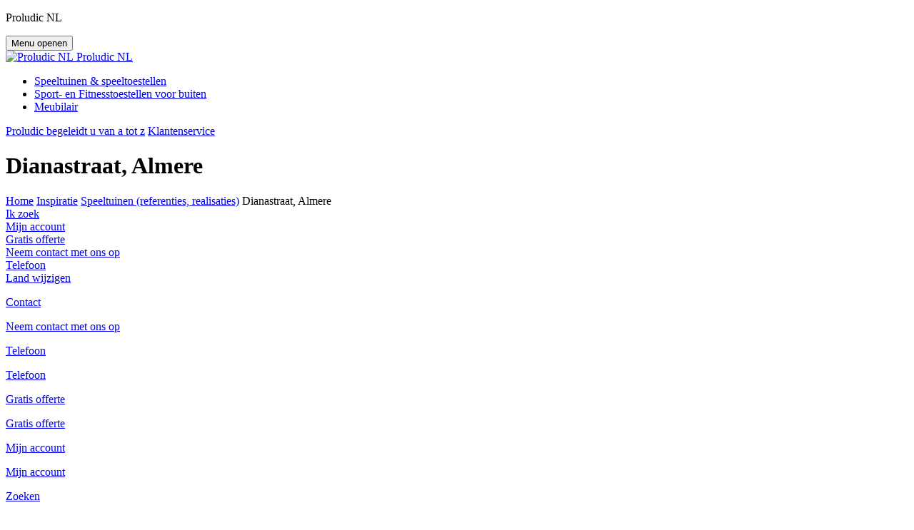

--- FILE ---
content_type: text/html; charset=UTF-8
request_url: https://www.proludic.nl/referentie/dianastraat-almere/
body_size: 19543
content:
<!doctype html>
<html lang="nl" class="no-js">
    <head>
        <meta charset="UTF-8">
        <title>Dianastraat, Almere - Proludic NL</title>
        <meta http-equiv="X-UA-Compatible" content="IE=edge,chrome=1">
        <meta name="viewport" content="width=device-width, initial-scale=1.0, minimum-scale=1.0, maximum-scale=5.0, user-scalable=yes">

        <link rel="apple-touch-icon" sizes="180x180" href="https://www.proludic.nl/wp-content/themes/proludic-v2/favicon/apple-touch-icon.png">
        <link rel="icon" type="image/png" sizes="32x32" href="https://www.proludic.nl/wp-content/themes/proludic-v2/favicon/favicon-32x32.png">
        <link rel="icon" type="image/png" sizes="16x16" href="https://www.proludic.nl/wp-content/themes/proludic-v2/favicon/favicon-16x16.png">
        <link rel="manifest" href="https://www.proludic.nl/wp-content/themes/proludic-v2/favicon/site.webmanifest" crossorigin="use-credentials">
        <link rel="mask-icon" href="https://www.proludic.nl/wp-content/themes/proludic-v2/favicon/safari-pinned-tab.svg" color="#0073ba">
        <link rel="shortcut icon" href="https://www.proludic.nl/wp-content/themes/proludic-v2/favicon/favicon.ico">
        <meta name="msapplication-TileColor" content="#0073ba">
        <meta name="msapplication-config" content="https://www.proludic.nl/wp-content/themes/proludic-v2/favicon/browserconfig.xml">
        <meta name="theme-color" content="#ffffff">

        <link href="//www.google-analytics.com" rel="dns-prefetch">

        <meta name='robots' content='index, follow, max-image-preview:large, max-snippet:-1, max-video-preview:-1' />

	<!-- This site is optimized with the Yoast SEO plugin v21.1 - https://yoast.com/wordpress/plugins/seo/ -->
	<link rel="canonical" href="https://www.proludic.nl/referentie/dianastraat-almere/" />
	<meta property="og:locale" content="nl_NL" />
	<meta property="og:type" content="article" />
	<meta property="og:title" content="Dianastraat, Almere - Proludic NL" />
	<meta property="og:url" content="https://www.proludic.nl/referentie/dianastraat-almere/" />
	<meta property="og:site_name" content="Proludic NL" />
	<meta property="article:publisher" content="https://www.facebook.com/ProludicNederland/" />
	<meta property="og:image" content="https://www.proludic.nl/wp-content/uploads/sites/7/2021/06/170135-Dianastraat-Almere.jpg" />
	<meta property="og:image:width" content="1632" />
	<meta property="og:image:height" content="1224" />
	<meta property="og:image:type" content="image/jpeg" />
	<script type="application/ld+json" class="yoast-schema-graph">{"@context":"https://schema.org","@graph":[{"@type":"WebPage","@id":"https://www.proludic.nl/referentie/dianastraat-almere/","url":"https://www.proludic.nl/referentie/dianastraat-almere/","name":"Dianastraat, Almere - Proludic NL","isPartOf":{"@id":"https://www.proludic.nl/#website"},"primaryImageOfPage":{"@id":"https://www.proludic.nl/referentie/dianastraat-almere/#primaryimage"},"image":{"@id":"https://www.proludic.nl/referentie/dianastraat-almere/#primaryimage"},"thumbnailUrl":"https://www.proludic.nl/wp-content/uploads/sites/7/2021/06/170135-Dianastraat-Almere.jpg","datePublished":"2018-01-10T11:40:01+00:00","dateModified":"2018-01-10T11:40:01+00:00","inLanguage":"nl","potentialAction":[{"@type":"ReadAction","target":["https://www.proludic.nl/referentie/dianastraat-almere/"]}]},{"@type":"ImageObject","inLanguage":"nl","@id":"https://www.proludic.nl/referentie/dianastraat-almere/#primaryimage","url":"https://www.proludic.nl/wp-content/uploads/sites/7/2021/06/170135-Dianastraat-Almere.jpg","contentUrl":"https://www.proludic.nl/wp-content/uploads/sites/7/2021/06/170135-Dianastraat-Almere.jpg","width":1632,"height":1224},{"@type":"WebSite","@id":"https://www.proludic.nl/#website","url":"https://www.proludic.nl/","name":"Proludic NL","description":"Fabrikant van speeltuinen en buitensportartikelen","potentialAction":[{"@type":"SearchAction","target":{"@type":"EntryPoint","urlTemplate":"https://www.proludic.nl/?s={search_term_string}"},"query-input":"required name=search_term_string"}],"inLanguage":"nl"}]}</script>
	<!-- / Yoast SEO plugin. -->


<link rel='dns-prefetch' href='//fonts.googleapis.com' />
<script type="text/javascript">
window._wpemojiSettings = {"baseUrl":"https:\/\/s.w.org\/images\/core\/emoji\/14.0.0\/72x72\/","ext":".png","svgUrl":"https:\/\/s.w.org\/images\/core\/emoji\/14.0.0\/svg\/","svgExt":".svg","source":{"concatemoji":"https:\/\/www.proludic.nl\/wp-includes\/js\/wp-emoji-release.min.js"}};
/*! This file is auto-generated */
!function(e,a,t){var n,r,o,i=a.createElement("canvas"),p=i.getContext&&i.getContext("2d");function s(e,t){var a=String.fromCharCode,e=(p.clearRect(0,0,i.width,i.height),p.fillText(a.apply(this,e),0,0),i.toDataURL());return p.clearRect(0,0,i.width,i.height),p.fillText(a.apply(this,t),0,0),e===i.toDataURL()}function c(e){var t=a.createElement("script");t.src=e,t.defer=t.type="text/javascript",a.getElementsByTagName("head")[0].appendChild(t)}for(o=Array("flag","emoji"),t.supports={everything:!0,everythingExceptFlag:!0},r=0;r<o.length;r++)t.supports[o[r]]=function(e){if(p&&p.fillText)switch(p.textBaseline="top",p.font="600 32px Arial",e){case"flag":return s([127987,65039,8205,9895,65039],[127987,65039,8203,9895,65039])?!1:!s([55356,56826,55356,56819],[55356,56826,8203,55356,56819])&&!s([55356,57332,56128,56423,56128,56418,56128,56421,56128,56430,56128,56423,56128,56447],[55356,57332,8203,56128,56423,8203,56128,56418,8203,56128,56421,8203,56128,56430,8203,56128,56423,8203,56128,56447]);case"emoji":return!s([129777,127995,8205,129778,127999],[129777,127995,8203,129778,127999])}return!1}(o[r]),t.supports.everything=t.supports.everything&&t.supports[o[r]],"flag"!==o[r]&&(t.supports.everythingExceptFlag=t.supports.everythingExceptFlag&&t.supports[o[r]]);t.supports.everythingExceptFlag=t.supports.everythingExceptFlag&&!t.supports.flag,t.DOMReady=!1,t.readyCallback=function(){t.DOMReady=!0},t.supports.everything||(n=function(){t.readyCallback()},a.addEventListener?(a.addEventListener("DOMContentLoaded",n,!1),e.addEventListener("load",n,!1)):(e.attachEvent("onload",n),a.attachEvent("onreadystatechange",function(){"complete"===a.readyState&&t.readyCallback()})),(e=t.source||{}).concatemoji?c(e.concatemoji):e.wpemoji&&e.twemoji&&(c(e.twemoji),c(e.wpemoji)))}(window,document,window._wpemojiSettings);
</script>
<style type="text/css">
img.wp-smiley,
img.emoji {
	display: inline !important;
	border: none !important;
	box-shadow: none !important;
	height: 1em !important;
	width: 1em !important;
	margin: 0 0.07em !important;
	vertical-align: -0.1em !important;
	background: none !important;
	padding: 0 !important;
}
</style>
	<link rel='stylesheet' id='wp-block-library-css' href='https://www.proludic.nl/wp-includes/css/dist/block-library/style.min.css' type='text/css' media='all' />
<link rel='stylesheet' id='classic-theme-styles-css' href='https://www.proludic.nl/wp-includes/css/classic-themes.min.css' type='text/css' media='all' />
<style id='global-styles-inline-css' type='text/css'>
body{--wp--preset--color--black: #000000;--wp--preset--color--cyan-bluish-gray: #abb8c3;--wp--preset--color--white: #ffffff;--wp--preset--color--pale-pink: #f78da7;--wp--preset--color--vivid-red: #cf2e2e;--wp--preset--color--luminous-vivid-orange: #ff6900;--wp--preset--color--luminous-vivid-amber: #fcb900;--wp--preset--color--light-green-cyan: #7bdcb5;--wp--preset--color--vivid-green-cyan: #00d084;--wp--preset--color--pale-cyan-blue: #8ed1fc;--wp--preset--color--vivid-cyan-blue: #0693e3;--wp--preset--color--vivid-purple: #9b51e0;--wp--preset--color--blue: #0073ba;--wp--preset--color--yellow: #fc0;--wp--preset--color--orange: #f7a600;--wp--preset--color--green: #86bd40;--wp--preset--color--red: #ea504c;--wp--preset--color--pink: #f29fc5;--wp--preset--color--violet: #7c5d87;--wp--preset--color--light: #fff;--wp--preset--color--dark: #1d1d1b;--wp--preset--duotone--dark-grayscale: url('#wp-duotone-dark-grayscale');--wp--preset--duotone--grayscale: url('#wp-duotone-grayscale');--wp--preset--duotone--purple-yellow: url('#wp-duotone-purple-yellow');--wp--preset--duotone--blue-red: url('#wp-duotone-blue-red');--wp--preset--duotone--midnight: url('#wp-duotone-midnight');--wp--preset--duotone--magenta-yellow: url('#wp-duotone-magenta-yellow');--wp--preset--duotone--purple-green: url('#wp-duotone-purple-green');--wp--preset--duotone--blue-orange: url('#wp-duotone-blue-orange');--wp--preset--font-size--small: 13px;--wp--preset--font-size--medium: 20px;--wp--preset--font-size--large: 36px;--wp--preset--font-size--x-large: 42px;--wp--preset--spacing--20: 0.44rem;--wp--preset--spacing--30: 0.67rem;--wp--preset--spacing--40: 1rem;--wp--preset--spacing--50: 1.5rem;--wp--preset--spacing--60: 2.25rem;--wp--preset--spacing--70: 3.38rem;--wp--preset--spacing--80: 5.06rem;}:where(.is-layout-flex){gap: 0.5em;}body .is-layout-flow > .alignleft{float: left;margin-inline-start: 0;margin-inline-end: 2em;}body .is-layout-flow > .alignright{float: right;margin-inline-start: 2em;margin-inline-end: 0;}body .is-layout-flow > .aligncenter{margin-left: auto !important;margin-right: auto !important;}body .is-layout-constrained > .alignleft{float: left;margin-inline-start: 0;margin-inline-end: 2em;}body .is-layout-constrained > .alignright{float: right;margin-inline-start: 2em;margin-inline-end: 0;}body .is-layout-constrained > .aligncenter{margin-left: auto !important;margin-right: auto !important;}body .is-layout-constrained > :where(:not(.alignleft):not(.alignright):not(.alignfull)){max-width: var(--wp--style--global--content-size);margin-left: auto !important;margin-right: auto !important;}body .is-layout-constrained > .alignwide{max-width: var(--wp--style--global--wide-size);}body .is-layout-flex{display: flex;}body .is-layout-flex{flex-wrap: wrap;align-items: center;}body .is-layout-flex > *{margin: 0;}:where(.wp-block-columns.is-layout-flex){gap: 2em;}.has-black-color{color: var(--wp--preset--color--black) !important;}.has-cyan-bluish-gray-color{color: var(--wp--preset--color--cyan-bluish-gray) !important;}.has-white-color{color: var(--wp--preset--color--white) !important;}.has-pale-pink-color{color: var(--wp--preset--color--pale-pink) !important;}.has-vivid-red-color{color: var(--wp--preset--color--vivid-red) !important;}.has-luminous-vivid-orange-color{color: var(--wp--preset--color--luminous-vivid-orange) !important;}.has-luminous-vivid-amber-color{color: var(--wp--preset--color--luminous-vivid-amber) !important;}.has-light-green-cyan-color{color: var(--wp--preset--color--light-green-cyan) !important;}.has-vivid-green-cyan-color{color: var(--wp--preset--color--vivid-green-cyan) !important;}.has-pale-cyan-blue-color{color: var(--wp--preset--color--pale-cyan-blue) !important;}.has-vivid-cyan-blue-color{color: var(--wp--preset--color--vivid-cyan-blue) !important;}.has-vivid-purple-color{color: var(--wp--preset--color--vivid-purple) !important;}.has-black-background-color{background-color: var(--wp--preset--color--black) !important;}.has-cyan-bluish-gray-background-color{background-color: var(--wp--preset--color--cyan-bluish-gray) !important;}.has-white-background-color{background-color: var(--wp--preset--color--white) !important;}.has-pale-pink-background-color{background-color: var(--wp--preset--color--pale-pink) !important;}.has-vivid-red-background-color{background-color: var(--wp--preset--color--vivid-red) !important;}.has-luminous-vivid-orange-background-color{background-color: var(--wp--preset--color--luminous-vivid-orange) !important;}.has-luminous-vivid-amber-background-color{background-color: var(--wp--preset--color--luminous-vivid-amber) !important;}.has-light-green-cyan-background-color{background-color: var(--wp--preset--color--light-green-cyan) !important;}.has-vivid-green-cyan-background-color{background-color: var(--wp--preset--color--vivid-green-cyan) !important;}.has-pale-cyan-blue-background-color{background-color: var(--wp--preset--color--pale-cyan-blue) !important;}.has-vivid-cyan-blue-background-color{background-color: var(--wp--preset--color--vivid-cyan-blue) !important;}.has-vivid-purple-background-color{background-color: var(--wp--preset--color--vivid-purple) !important;}.has-black-border-color{border-color: var(--wp--preset--color--black) !important;}.has-cyan-bluish-gray-border-color{border-color: var(--wp--preset--color--cyan-bluish-gray) !important;}.has-white-border-color{border-color: var(--wp--preset--color--white) !important;}.has-pale-pink-border-color{border-color: var(--wp--preset--color--pale-pink) !important;}.has-vivid-red-border-color{border-color: var(--wp--preset--color--vivid-red) !important;}.has-luminous-vivid-orange-border-color{border-color: var(--wp--preset--color--luminous-vivid-orange) !important;}.has-luminous-vivid-amber-border-color{border-color: var(--wp--preset--color--luminous-vivid-amber) !important;}.has-light-green-cyan-border-color{border-color: var(--wp--preset--color--light-green-cyan) !important;}.has-vivid-green-cyan-border-color{border-color: var(--wp--preset--color--vivid-green-cyan) !important;}.has-pale-cyan-blue-border-color{border-color: var(--wp--preset--color--pale-cyan-blue) !important;}.has-vivid-cyan-blue-border-color{border-color: var(--wp--preset--color--vivid-cyan-blue) !important;}.has-vivid-purple-border-color{border-color: var(--wp--preset--color--vivid-purple) !important;}.has-small-font-size{font-size: var(--wp--preset--font-size--small) !important;}.has-medium-font-size{font-size: var(--wp--preset--font-size--medium) !important;}.has-large-font-size{font-size: var(--wp--preset--font-size--large) !important;}.has-x-large-font-size{font-size: var(--wp--preset--font-size--x-large) !important;}
.wp-block-navigation a:where(:not(.wp-element-button)){color: inherit;}
:where(.wp-block-columns.is-layout-flex){gap: 2em;}
.wp-block-pullquote{font-size: 1.5em;line-height: 1.6;}
</style>
<link rel='stylesheet' id='formidable-dropzone-css' href='https://www.proludic.nl/wp-content/plugins/formidable-pro/css/dropzone.css' type='text/css' media='all' />
<link rel='stylesheet' id='google-fonts-css' href='https://fonts.googleapis.com/css2?family=Quicksand:wght@300;700&#038;display=swap' type='text/css' media='all' />
<link rel='stylesheet' id='app-css' href='https://www.proludic.nl/wp-content/themes/proludic-v2/assets/dist/css/app.min.css?v=2.22' type='text/css' media='all' />
<!--n2css--><script type='text/javascript' src='https://code.jquery.com/jquery-3.4.1.min.js' id='jquery-core-js'></script>
<script type='text/javascript' src='https://code.jquery.com/jquery-migrate-3.0.1.min.js' id='jquery-migrate-js'></script>
<link rel="https://api.w.org/" href="https://www.proludic.nl/wp-json/" /><link rel='shortlink' href='https://www.proludic.nl/?p=34947' />
<link rel="alternate" type="application/json+oembed" href="https://www.proludic.nl/wp-json/oembed/1.0/embed?url=https%3A%2F%2Fwww.proludic.nl%2Freferentie%2Fdianastraat-almere%2F" />
<link rel="alternate" type="text/xml+oembed" href="https://www.proludic.nl/wp-json/oembed/1.0/embed?url=https%3A%2F%2Fwww.proludic.nl%2Freferentie%2Fdianastraat-almere%2F&#038;format=xml" />
<script>document.documentElement.className += " js";</script>

                <script type="application/ld+json">
    {
        "@context": "http://schema.org/",
        "@type": "Organization",
        "name": "Proludic B.V. (NL)",
        "address": {
            "@type": "PostalAddress",
            "streetAddress":"Langenboomseweg 56a",
            "postalCode":"5451",
            "addressLocality":"JL Mill",
            "addressCountry":"NL"
        },
        "image": {
            "@type": "ImageObject",
            "url":"https://www.proludic.nl/wp-content/themes/proludic-v2/assets/dist/images/logo.svg"
        },
        "telephone": "+31 (0)485 470 724",
        "location": {
            "@type": "Place",
            "latitude": "51.686273",
            "longitude": "5.760446"
        },
        "sameAs" : ["https://www.facebook.com/ProludicNederland","https://www.instagram.com/proludic_nl","https://x.com/proludicNL","https://fr.linkedin.com/company/proludic-nl"]
    }
</script>    

                            <script>(function(w,d,s,l,i){w[l]=w[l]||[];w[l].push({'gtm.start':
    					new Date().getTime(),event:'gtm.js'});var f=d.getElementsByTagName(s)[0],
    															  j=d.createElement(s),dl=l!='dataLayer'?'&l='+l:'';j.async=true;j.src=
    				'https://www.googletagmanager.com/gtm.js?id='+i+dl;f.parentNode.insertBefore(j,f);
    			})(window,document,'script','dataLayer','GTM-5P6NNQT');
            </script>
            </head>

    
    <body class="reference-template-default single single-reference postid-34947" id="body">

                            <noscript><iframe src="https://www.googletagmanager.com/ns.html?id=GTM-5P6NNQT" height="0" width="0" style="display:none;visibility:hidden"></iframe></noscript>
            
        <div class="wrapper">


            <header class="header d-flex flex-column justify-content-between header-format-" role="banner" >
                                    <p class="sr-only">Proludic NL</p>
                
                
                <div class="header-navbar">
                    <div class="container-fluid">
                        <div class="d-flex justify-content-between align-items-center">
                            <button type="button" class="burger-button align-self-start js-trigger-menu-burger">
    <span class="burger-icon"></span>
    <span class="sr-only">Menu openen</span>
</button><div class="logo">
    <a class="logoItem" href="https://www.proludic.nl">
        <img src="https://www.proludic.nl/wp-content/themes/proludic-v2/assets/dist/images/logo.svg" alt="Proludic NL">
        <span class="sr-only">Proludic NL</span>
    </a>
</div><div class="menu-header">
    <ul id="menu-entete" class="menu"><li id="menu-item-31700" class="menu-item menu-item-type-post_type menu-item-object-page menu-item-31700"><a href="https://www.proludic.nl/producten/speeltuinen/" class="gtm_header_menu_1">Speeltuinen &amp; speeltoestellen</a></li>
<li id="menu-item-31701" class="menu-item menu-item-type-post_type menu-item-object-page menu-item-31701"><a href="https://www.proludic.nl/producten/sport-fitness/" class="gtm_header_menu_2">Sport- en Fitnesstoestellen voor buiten</a></li>
<li id="menu-item-62627" class="menu-item menu-item-type-post_type menu-item-object-page menu-item-62627"><a href="https://www.proludic.nl/producten/stadsmeubilair/" class="gtm_header_menu_3">Meubilair</a></li>
</ul>
</div><div class="headerCta">
            <a href="https://www.proludic.nl/onderneming/proludic-begeleidt-u-van-a-tot-z/" class="btn btn-border link-cta mr-4 gtm_header_cta_1">Proludic begeleidt u van a tot z</a>
                <a href="https://www.proludic.nl/onderneming/proludic-begeleidt-u-van-a-tot-z/onze-klantendiens/" class="btn btn-border link-cta gtm_header_cta_2">Klantenservice</a>
    </div>                        </div>
                    </div>
                </div>

                                
                    <div class="container-fluid header-title-wrapper">
                        <div class="row">
                            <div class="col">
                                        <div class="header-title ">
                                                <h1 class="page-title">Dianastraat, Almere</h1>
                        </div>
                            </div>
                                                    </div>
                    </div>

                    
                    <div class="container-fluid">
                        <div class="row align-items-end">
                            <div class="col">
                                
    <div class="header-breadcrumbs">
        
        
            <script type="application/ld+json">
    {
        "@context": "http://schema.org",
        "@type": "BreadcrumbList",
        "itemListElement": [{"@type":"ListItem","position":1,"item":{"@type":"WebPage","@id":"https:\/\/www.proludic.nl","url":"https:\/\/www.proludic.nl","name":"Home"}},{"@type":"ListItem","position":2,"item":{"@type":"WebPage","@id":"https:\/\/www.proludic.nl\/inspiratie\/","url":"https:\/\/www.proludic.nl\/inspiratie\/","name":"Inspiratie"}},{"@type":"ListItem","position":3,"item":{"@type":"WebPage","@id":"https:\/\/www.proludic.nl\/?page_id=29450","url":"https:\/\/www.proludic.nl\/?page_id=29450","name":"Speeltuinen (referenties, realisaties)"}},{"@type":"ListItem","position":4,"item":{"@type":"WebPage","@id":"https:\/\/www.proludic.nl\/referentie\/dianastraat-almere","url":"https:\/\/www.proludic.nl\/referentie\/dianastraat-almere","name":"Dianastraat, Almere"}}]    }
</script>
            <div class="breadcrumbs">
                <span>
                    <span>
                        <a href="https://www.proludic.nl">Home</a> <i class="fi fi-angle-right"></i>                                                    <span><a href="https://www.proludic.nl/inspiratie/">Inspiratie</a> <i class="fi fi-angle-right"></i><span><a href="https://www.proludic.nl/?page_id=29450">Speeltuinen (referenties, realisaties)</a> <i class="fi fi-angle-right"></i></span></span>                                                <span class="breadcrumb_last">Dianastraat, Almere</span>
                    </span>
                </span>
            </div>

        
    </div>

                            </div>
                        </div>
                    </div>

                
            </header>

            <div class="tools">
    <div class="toolsItem toolsItem--search">
        <a href="#wpSearchLayout" data-trigger="wpiris-search-layout" data-toggle="tooltip" data-placement="left" title="Zoeken">
            <i class="fas fa-search"></i>
            <span class="sr-only">Ik zoek</span>
        </a>
    </div>
    <div class="toolsItem toolsItem--account">
                <a href="#modal-login" title="Mijn account" data-toggle="modal">
                            <span title="Mijn account" data-toggle="tooltip" data-placement="left">
                <i class="fas fa-user"></i>
                <span class="sr-only">Mijn account</span>
            </span>
            </a>
    </div>
    <div class="toolsItem toolsItem--favorite">
        <a class="link-favorite" href="https://www.proludic.nl/mijn-selectie/" title="Gratis offerte" data-toggle="tooltip" data-placement="left">
            <i class="fi fi-cart"></i>
            <span class="sr-only">Gratis offerte</span>
            <span class="badge badge-danger badge-pill js-cart-count" style="display: none">0</span>
        </a>
    </div>
    <div class="toolsItem toolsItem--contact">
        <span data-toggle="tooltip" data-placement="left" title="Neem contact met ons op">
                            <a href="#modal-contact-form" data-toggle="modal">
                            <i class="fas fa-envelope"></i>
                <span class="sr-only">Neem contact met ons op</span>
            </a>
        </span>
    </div>
                    <div class="toolsItem toolsItem--phone">
                            <a href="#modal-phones" data-toggle="modal">
                    <span data-toggle="tooltip" data-placement="left" data-html="true" title="+31 (0)485 470 724<br>+32 (0)56 922 938">
                        <i class="fas fa-phone"></i>
                        <span class="sr-only">Telefoon</span>
                    </span>
                </a>
                    </div>
    
    
    <div class="toolsItem toolsItem--language">
        <a href="#language-selector" data-role="tooltip" data-placement="left" title="Land wijzigen" data-toggle="modal" data-target="#language-selector">
            <span class="flag-icon flag-icon-nl flag-icon-squared"></span>
            <span class="sr-only">Land wijzigen</span>
        </a>
    </div>
</div>

<div class="tools-mobile">
    <div class="toolsItem toolsItem--contact">
        <a href="https://www.proludic.nl/contact/" title="Neem contact met ons op">
            <i class="fas fa-envelope"></i>
            <p>Contact</p>
            <span class="sr-only">Neem contact met ons op</span>
        </a>
    </div>
            <div class="toolsItem toolsItem--phone">
                            <a href="#modal-phones" data-toggle="modal">
                            <i class="fas fa-phone"></i>
                <p>Telefoon</p>
                <span class="sr-only">Telefoon</span>
            </a>
        </div>
        <div class="toolsItem toolsItem--favorite">
        <a class="link-favorite" href="https://www.proludic.nl/mijn-selectie/" title="Gratis offerte">
            <i class="fi fi-cart"></i>
            <p>Gratis offerte</p>
            <span class="sr-only">Gratis offerte</span>
            <span class="badge badge-danger badge-pill js-cart-count" style="display: none">0</span>
        </a>
    </div>
    <div class="toolsItem toolsItem--account">
                    <a href="#modal-login"  title="Mijn account" data-toggle="modal">
                        <i class="fas fa-user"></i>
                <p>Mijn account</p>
                <span class="sr-only">Mijn account</span>
            </a>
    </div>
    <div class="toolsItem toolsItem--search">
        <a href="#wpSearchLayout" data-trigger="wpiris-search-layout" title="Zoeken">
            <i class="fas fa-search"></i>
            <p>Zoeken</p>
            <span class="sr-only">Ik zoek</span>
        </a>
    </div>
</div>            <div class="menu-burger">
    <div class="container-fluid">
        <ul id="menu-navigation" class="menu-burger-root list-unstyled"><li id="menu-item-31703" class="menu-item menu-item-type-post_type menu-item-object-page menu-item-home menu-item-31703"><a href="https://www.proludic.nl/" class="gtm_burger_menu_link">Home</a></li>
<li id="menu-item-31706" class="menu-item menu-item-type-post_type menu-item-object-page menu-item-has-children menu-item-31706"><a href="https://www.proludic.nl/producten/" class="gtm_burger_menu_link">Producten</a>
<ul class="sub-menu">
	<li id="menu-item-31787" class="menu-item menu-item-type-post_type menu-item-object-page menu-item-has-children menu-item-31787"><a href="https://www.proludic.nl/producten/speeltuinen/" class="gtm_burger_menu_link">Speeltuinen &amp; speeltoestellen</a>
	<ul class="sub-menu">
		<li id="menu-item-31788" class="menu-item menu-item-type-post_type menu-item-object-page menu-item-31788"><a href="https://www.proludic.nl/producten/speeltuinen/multifunctionele-speeltoestellen/" class="gtm_burger_menu_link">Combinatie spelen</a></li>
		<li id="menu-item-62600" class="menu-item menu-item-type-post_type menu-item-object-page menu-item-62600"><a href="https://www.proludic.nl/producten/speeltuinen/origin/" class="gtm_burger_menu_link">Duurzaam natuurlijk houten speeltoestellen</a></li>
		<li id="menu-item-31791" class="menu-item menu-item-type-post_type menu-item-object-page menu-item-31791"><a href="https://www.proludic.nl/producten/speeltuinen/klassieke-speeltuigen/" class="gtm_burger_menu_link">Klassieke spelen</a></li>
		<li id="menu-item-31799" class="menu-item menu-item-type-post_type menu-item-object-page menu-item-31799"><a href="https://www.proludic.nl/producten/speeltuinen/dynamische-speeltoestellen/" class="gtm_burger_menu_link">Dynamische speeltoestellen</a></li>
		<li id="menu-item-31789" class="menu-item menu-item-type-post_type menu-item-object-page menu-item-31789"><a href="https://www.proludic.nl/producten/speeltuinen/thematische-speeltoestellen/" class="gtm_burger_menu_link">Gethematiseerde speelcombinaties</a></li>
		<li id="menu-item-31794" class="menu-item menu-item-type-post_type menu-item-object-page menu-item-31794"><a href="https://www.proludic.nl/producten/speeltuinen/evenwicht-en-klimtoestellen/" class="gtm_burger_menu_link">Klim- en evenwichtsspelen</a></li>
		<li id="menu-item-31795" class="menu-item menu-item-type-post_type menu-item-object-page menu-item-31795"><a href="https://www.proludic.nl/producten/speeltuinen/didactische-zintuiglijke-speeltoestellen/" class="gtm_burger_menu_link">Educatieve en zintuiglijke speeltoestellen</a></li>
		<li id="menu-item-31793" class="menu-item menu-item-type-post_type menu-item-object-page menu-item-31793"><a href="https://www.proludic.nl/producten/speeltuinen/grafic-games/" class="gtm_burger_menu_link">Grafic Games</a></li>
	</ul>
</li>
	<li id="menu-item-31796" class="menu-item menu-item-type-post_type menu-item-object-page menu-item-has-children menu-item-31796"><a href="https://www.proludic.nl/producten/sport-fitness/" class="gtm_burger_menu_link">Sport- en Fitnesstoestellen voor buiten</a>
	<ul class="sub-menu">
		<li id="menu-item-39981" class="menu-item menu-item-type-post_type menu-item-object-page menu-item-39981"><a href="https://www.proludic.nl/producten/sport-fitness/actifun-fun-en-fit-voor-iedereen/actifit/" class="gtm_burger_menu_link">Acti&rsquo;Fit</a></li>
		<li id="menu-item-39983" class="menu-item menu-item-type-post_type menu-item-object-page menu-item-39983"><a href="https://www.proludic.nl/producten/sport-fitness/actifun-fun-en-fit-voor-iedereen/actininja/" class="gtm_burger_menu_link">Acti&rsquo;Ninja</a></li>
		<li id="menu-item-39982" class="menu-item menu-item-type-post_type menu-item-object-page menu-item-39982"><a href="https://www.proludic.nl/producten/sport-fitness/actifun-fun-en-fit-voor-iedereen/actistreet/" class="gtm_burger_menu_link">Acti&rsquo;Street</a></li>
		<li id="menu-item-39984" class="menu-item menu-item-type-post_type menu-item-object-page menu-item-39984"><a href="https://www.proludic.nl/producten/sport-fitness/actifun-fun-en-fit-voor-iedereen/frontons-terreinen/" class="gtm_burger_menu_link">Multisport</a></li>
		<li id="menu-item-62599" class="menu-item menu-item-type-post_type menu-item-object-page menu-item-62599"><a href="https://www.proludic.nl/producten/sport-fitness/actifun-fun-en-fit-voor-iedereen/fitness/" class="gtm_burger_menu_link">Fitness</a></li>
		<li id="menu-item-39986" class="menu-item menu-item-type-post_type menu-item-object-page menu-item-39986"><a href="https://www.proludic.nl/producten/sport-fitness/actifun-fun-en-fit-voor-iedereen/houten-parcours/" class="gtm_burger_menu_link">Houten Sportparcours</a></li>
		<li id="menu-item-39985" class="menu-item menu-item-type-post_type menu-item-object-page menu-item-39985"><a href="https://www.proludic.nl/producten/sport-fitness/actifun-fun-en-fit-voor-iedereen/dynamische-structuren/" class="gtm_burger_menu_link">Dynamische Structuren</a></li>
		<li id="menu-item-39980" class="menu-item menu-item-type-post_type menu-item-object-page menu-item-39980"><a href="https://www.proludic.nl/producten/sport-fitness/actifun-fun-en-fit-voor-iedereen/actifun-trampolines/" class="gtm_burger_menu_link">ACTI&rsquo;FUN-trampolines</a></li>
	</ul>
</li>
	<li id="menu-item-31802" class="menu-item menu-item-type-post_type menu-item-object-page menu-item-has-children menu-item-31802"><a href="https://www.proludic.nl/producten/stadsmeubilair/" class="gtm_burger_menu_link">Meubilair</a>
	<ul class="sub-menu">
		<li id="menu-item-31803" class="menu-item menu-item-type-post_type menu-item-object-page menu-item-31803"><a href="https://www.proludic.nl/producten/stadsmeubilair/meubilair-bank-vuilnisbak-afdak/" class="gtm_burger_menu_link">Meubilair (bank, vuilnisbak, afdak)</a></li>
		<li id="menu-item-31804" class="menu-item menu-item-type-post_type menu-item-object-page menu-item-31804"><a href="https://www.proludic.nl/producten/stadsmeubilair/omheiningen/" class="gtm_burger_menu_link">Omheiningen en Poorten</a></li>
		<li id="menu-item-31805" class="menu-item menu-item-type-post_type menu-item-object-page menu-item-31805"><a href="https://www.proludic.nl/producten/stadsmeubilair/signalisatie/" class="gtm_burger_menu_link">Signalisatie</a></li>
	</ul>
</li>
	<li id="menu-item-31806" class="menu-item menu-item-type-post_type menu-item-object-page menu-item-31806"><a href="https://www.proludic.nl/producten/projecten-op-maat/" class="gtm_burger_menu_link">Projecten op maat</a></li>
	<li id="menu-item-31837" class="menu-item menu-item-type-post_type menu-item-object-page menu-item-31837"><a href="https://www.proludic.nl/producten/al-onze-producten/" class="gtm_burger_menu_link">Al onze producten</a></li>
</ul>
</li>
<li id="menu-item-31707" class="menu-item menu-item-type-post_type menu-item-object-page menu-item-31707"><a href="https://www.proludic.nl/catalogi/" class="gtm_burger_menu_link">Catalogi</a></li>
<li id="menu-item-31705" class="menu-item menu-item-type-post_type menu-item-object-page menu-item-has-children menu-item-31705"><a href="https://www.proludic.nl/u-bent/" class="gtm_burger_menu_link">U bent?</a>
<ul class="sub-menu">
	<li id="menu-item-31782" class="menu-item menu-item-type-post_type menu-item-object-page menu-item-31782"><a href="https://www.proludic.nl/u-bent/gemeenschappen/" class="gtm_burger_menu_link">Gemeenten</a></li>
	<li id="menu-item-31784" class="menu-item menu-item-type-post_type menu-item-object-page menu-item-31784"><a href="https://www.proludic.nl/u-bent/scholen/" class="gtm_burger_menu_link">Kinderdagverblijven, scholen, hogescholen, middelbare scholen</a></li>
	<li id="menu-item-31783" class="menu-item menu-item-type-post_type menu-item-object-page menu-item-31783"><a href="https://www.proludic.nl/u-bent/architecten-ontwerpers-landschapsarchitecten/" class="gtm_burger_menu_link">Architecten en landschapsontwerpers</a></li>
	<li id="menu-item-31785" class="menu-item menu-item-type-post_type menu-item-object-page menu-item-31785"><a href="https://www.proludic.nl/u-bent/campings-hotels-vakantieparken/" class="gtm_burger_menu_link">Campings, hotels en vakantieparken</a></li>
	<li id="menu-item-31786" class="menu-item menu-item-type-post_type menu-item-object-page menu-item-31786"><a href="https://www.proludic.nl/u-bent/winkelcentra/" class="gtm_burger_menu_link">Winkelcentra</a></li>
</ul>
</li>
<li id="menu-item-31708" class="menu-item menu-item-type-post_type menu-item-object-page menu-item-has-children menu-item-31708"><a href="https://www.proludic.nl/inspiratie/" class="gtm_burger_menu_link">Inspiratie</a>
<ul class="sub-menu">
	<li id="menu-item-31839" class="menu-item menu-item-type-post_type menu-item-object-page menu-item-has-children menu-item-31839"><a href="https://www.proludic.nl/inspiratie/themas-en-sferen/" class="gtm_burger_menu_link">Thema&rsquo;s en sferen</a>
	<ul class="sub-menu">
		<li id="menu-item-38192" class="menu-item menu-item-type-post_type menu-item-object-page menu-item-38192"><a href="https://www.proludic.nl/inspiratie/themas-en-sferen/actifun-fun-en-fit-voor-iedereen/" class="gtm_burger_menu_link">ACTI&rsquo;FUN, Fun en Fit voor iedereen</a></li>
		<li id="menu-item-31842" class="menu-item menu-item-type-post_type menu-item-object-page menu-item-31842"><a href="https://www.proludic.nl/inspiratie/themas-en-sferen/houten-speeltoestellen/" class="gtm_burger_menu_link">Duurzaam natuurlijk hout</a></li>
		<li id="menu-item-31844" class="menu-item menu-item-type-post_type menu-item-object-page menu-item-31844"><a href="https://www.proludic.nl/inspiratie/themas-en-sferen/inclusieve-speeltoestellen/" class="gtm_burger_menu_link">Inclusieve speeltoestellen</a></li>
		<li id="menu-item-31845" class="menu-item menu-item-type-post_type menu-item-object-page menu-item-31845"><a href="https://www.proludic.nl/inspiratie/themas-en-sferen/grote-structuren/" class="gtm_burger_menu_link">Grote structuren</a></li>
		<li id="menu-item-31841" class="menu-item menu-item-type-post_type menu-item-object-page menu-item-31841"><a href="https://www.proludic.nl/inspiratie/themas-en-sferen/de-wereld-van-de-zee/" class="gtm_burger_menu_link">De wereld van de zee</a></li>
		<li id="menu-item-31840" class="menu-item menu-item-type-post_type menu-item-object-page menu-item-31840"><a href="https://www.proludic.nl/inspiratie/themas-en-sferen/de-wereld-van-de-natuur/" class="gtm_burger_menu_link">De wereld van de natuur</a></li>
		<li id="menu-item-36705" class="menu-item menu-item-type-post_type menu-item-object-page menu-item-36705"><a href="https://www.proludic.nl/producten/projecten-op-maat/" class="gtm_burger_menu_link">Maatwerk</a></li>
	</ul>
</li>
	<li id="menu-item-31847" class="menu-item menu-item-type-post_type menu-item-object-page menu-item-31847"><a href="https://www.proludic.nl/inspiratie/casestudies/" class="gtm_burger_menu_link">Gerealiseerde projecten (casestudies)</a></li>
	<li id="menu-item-59397" class="menu-item menu-item-type-post_type menu-item-object-page menu-item-has-children menu-item-59397"><a href="https://www.proludic.nl/inspiratie/landschapsideeen/" class="gtm_burger_menu_link">Landschapsidee&euml;n</a>
	<ul class="sub-menu">
		<li id="menu-item-59398" class="menu-item menu-item-type-post_type menu-item-object-page menu-item-59398"><a href="https://www.proludic.nl/inspiratie/landschapsideeen/sport-en-fitnessruimtes/" class="gtm_burger_menu_link">Sport- en fitnessruimtes</a></li>
		<li id="menu-item-59399" class="menu-item menu-item-type-post_type menu-item-object-page menu-item-59399"><a href="https://www.proludic.nl/inspiratie/landschapsideeen/inclusieve-speeltuinen/" class="gtm_burger_menu_link">Inclusieve speeltuinen</a></li>
		<li id="menu-item-62752" class="menu-item menu-item-type-post_type menu-item-object-page menu-item-62752"><a href="https://www.proludic.nl/inspiratie/landschapsideeen/duurzame-speeltuin-van-natuurlijk-hout/" class="gtm_burger_menu_link">Duurzame speeltuin van natuurlijk hout</a></li>
	</ul>
</li>
	<li id="menu-item-31848" class="menu-item menu-item-type-post_type menu-item-object-page menu-item-31848"><a href="https://www.proludic.nl/inspiratie/getuigenissen/" class="gtm_burger_menu_link">Getuigenissen</a></li>
	<li id="menu-item-31852" class="menu-item menu-item-type-post_type menu-item-object-page menu-item-31852"><a href="https://www.proludic.nl/inspiratie/filmpjes/" class="gtm_burger_menu_link">Video&rsquo;s</a></li>
</ul>
</li>
<li id="menu-item-31704" class="menu-item menu-item-type-post_type menu-item-object-page menu-item-has-children menu-item-31704"><a href="https://www.proludic.nl/onderneming/" class="gtm_burger_menu_link">Het bedrijf</a>
<ul class="sub-menu">
	<li id="menu-item-62390" class="menu-item menu-item-type-post_type menu-item-object-page menu-item-has-children menu-item-62390"><a href="https://www.proludic.nl/onderneming/over/" class="gtm_burger_menu_link">Over</a>
	<ul class="sub-menu">
		<li id="menu-item-62508" class="menu-item menu-item-type-post_type menu-item-object-page menu-item-62508"><a href="https://www.proludic.nl/onderneming/over/grondlegger-proludic/" class="gtm_burger_menu_link">Grondlegger Proludic</a></li>
		<li id="menu-item-31757" class="menu-item menu-item-type-post_type menu-item-object-page menu-item-has-children menu-item-31757"><a href="https://www.proludic.nl/onderneming/over/wie-zijn-wij/" class="gtm_burger_menu_link">Wie zijn wij?</a>
		<ul class="sub-menu">
			<li id="menu-item-31758" class="menu-item menu-item-type-post_type menu-item-object-page menu-item-31758"><a href="https://www.proludic.nl/onderneming/over/wie-zijn-wij/organigram/" class="gtm_burger_menu_link">Uw contactpersonen</a></li>
		</ul>
</li>
		<li id="menu-item-31759" class="menu-item menu-item-type-post_type menu-item-object-page menu-item-31759"><a href="https://www.proludic.nl/onderneming/over/onze-filosofie/" class="gtm_burger_menu_link">Onze missie, onze waarden</a></li>
		<li id="menu-item-31777" class="menu-item menu-item-type-post_type menu-item-object-page menu-item-31777"><a href="https://www.proludic.nl/onderneming/over/onze-certificeringen/" class="gtm_burger_menu_link">Onze certificeringen</a></li>
		<li id="menu-item-31778" class="menu-item menu-item-type-post_type menu-item-object-page menu-item-31778"><a href="https://www.proludic.nl/onderneming/over/onze-bekroningen/" class="gtm_burger_menu_link">Onze bekroningen</a></li>
	</ul>
</li>
	<li id="menu-item-31760" class="menu-item menu-item-type-post_type menu-item-object-page menu-item-31760"><a href="https://www.proludic.nl/onderneming/proludic-in-de-wereld/" class="gtm_burger_menu_link">Proludic in de wereld</a></li>
	<li id="menu-item-31761" class="menu-item menu-item-type-post_type menu-item-object-page menu-item-31761"><a href="https://www.proludic.nl/onderneming/proludic-nederland/" class="gtm_burger_menu_link">Proludic Nederland</a></li>
	<li id="menu-item-31765" class="menu-item menu-item-type-post_type menu-item-object-page menu-item-has-children menu-item-31765"><a href="https://www.proludic.nl/onderneming/proludic-begeleidt-u-van-a-tot-z/" class="gtm_burger_menu_link">Wij begeleiden u van A tot Z</a>
	<ul class="sub-menu">
		<li id="menu-item-31766" class="menu-item menu-item-type-post_type menu-item-object-page menu-item-31766"><a href="https://www.proludic.nl/onderneming/proludic-begeleidt-u-van-a-tot-z/ontwerp/" class="gtm_burger_menu_link">Design</a></li>
		<li id="menu-item-31767" class="menu-item menu-item-type-post_type menu-item-object-page menu-item-31767"><a href="https://www.proludic.nl/onderneming/proludic-begeleidt-u-van-a-tot-z/productie/" class="gtm_burger_menu_link">Productie</a></li>
		<li id="menu-item-31768" class="menu-item menu-item-type-post_type menu-item-object-page menu-item-31768"><a href="https://www.proludic.nl/onderneming/proludic-begeleidt-u-van-a-tot-z/uitvoering/" class="gtm_burger_menu_link">Uitvoering</a></li>
		<li id="menu-item-31769" class="menu-item menu-item-type-post_type menu-item-object-page menu-item-31769"><a href="https://www.proludic.nl/onderneming/proludic-begeleidt-u-van-a-tot-z/plaatsing/" class="gtm_burger_menu_link">Montage</a></li>
		<li id="menu-item-31770" class="menu-item menu-item-type-post_type menu-item-object-page menu-item-31770"><a href="https://www.proludic.nl/onderneming/proludic-begeleidt-u-van-a-tot-z/onderhoud/" class="gtm_burger_menu_link">Onderhoud</a></li>
		<li id="menu-item-31771" class="menu-item menu-item-type-post_type menu-item-object-page menu-item-31771"><a href="https://www.proludic.nl/onderneming/proludic-begeleidt-u-van-a-tot-z/onze-klantendiens/" class="gtm_burger_menu_link">Klantenservice</a></li>
		<li id="menu-item-31781" class="menu-item menu-item-type-post_type menu-item-object-page menu-item-31781"><a href="https://www.proludic.nl/onderneming/proludic-begeleidt-u-van-a-tot-z/exploitatiedossier/" class="gtm_burger_menu_link">Uw bestelling(en)</a></li>
		<li id="menu-item-31773" class="menu-item menu-item-type-post_type menu-item-object-page menu-item-31773"><a href="https://www.proludic.nl/onderneming/proludic-begeleidt-u-van-a-tot-z/5-stappen-naar-een-succesvolle-inrichting/" class="gtm_burger_menu_link">Een geslaagde inrichting in 5&nbsp;stappen</a></li>
		<li id="menu-item-31774" class="menu-item menu-item-type-post_type menu-item-object-page menu-item-31774"><a href="https://www.proludic.nl/onderneming/proludic-begeleidt-u-van-a-tot-z/conformiteit/" class="gtm_burger_menu_link">Conformiteit</a></li>
		<li id="menu-item-31775" class="menu-item menu-item-type-post_type menu-item-object-page menu-item-31775"><a href="https://www.proludic.nl/onderneming/proludic-begeleidt-u-van-a-tot-z/garanties/" class="gtm_burger_menu_link">Garanties</a></li>
	</ul>
</li>
	<li id="menu-item-36799" class="menu-item menu-item-type-post_type menu-item-object-page menu-item-has-children menu-item-36799"><a href="https://www.proludic.nl/onderneming/proludic-en-het-milieu/" class="gtm_burger_menu_link">Onze inzet voor het milieu</a>
	<ul class="sub-menu">
		<li id="menu-item-40110" class="menu-item menu-item-type-post_type menu-item-object-page menu-item-40110"><a href="https://www.proludic.nl/onderneming/proludic-en-het-milieu/pijler-1-duurzaamheid/" class="gtm_burger_menu_link">Pijler 1: Duurzaamheid</a></li>
		<li id="menu-item-40109" class="menu-item menu-item-type-post_type menu-item-object-page menu-item-40109"><a href="https://www.proludic.nl/onderneming/proludic-en-het-milieu/pijler-2-de-strijd-tegen-klimaatverandering/" class="gtm_burger_menu_link">Pijler 2: De strijd tegen klimaatverandering</a></li>
		<li id="menu-item-40108" class="menu-item menu-item-type-post_type menu-item-object-page menu-item-40108"><a href="https://www.proludic.nl/onderneming/proludic-en-het-milieu/pijler-3-een-hechte-verbintenis/" class="gtm_burger_menu_link">Pijler 3: Een hechte verbintenis</a></li>
	</ul>
</li>
	<li id="menu-item-31838" class="menu-item menu-item-type-post_type menu-item-object-page menu-item-31838"><a href="https://www.proludic.nl/onderneming/intellectuele-eigendom/" class="gtm_burger_menu_link">Exclusief intellectueel eigendom</a></li>
	<li id="menu-item-31762" class="menu-item menu-item-type-post_type menu-item-object-page menu-item-31762"><a href="https://www.proludic.nl/onderneming/carrieres/" class="gtm_burger_menu_link">Vacatures bij Proludic</a></li>
	<li id="menu-item-31779" class="menu-item menu-item-type-post_type menu-item-object-page menu-item-31779"><a href="https://www.proludic.nl/onderneming/onze-partners/" class="gtm_burger_menu_link">Onze partners</a></li>
</ul>
</li>
<li id="menu-item-31763" class="menu-item menu-item-type-post_type menu-item-object-page menu-item-has-children menu-item-31763"><a href="https://www.proludic.nl/onze-expertise/" class="gtm_burger_menu_link">Onze expertise</a>
<ul class="sub-menu">
	<li id="menu-item-31764" class="menu-item menu-item-type-post_type menu-item-object-page menu-item-has-children menu-item-31764"><a href="https://www.proludic.nl/onze-expertise/inclusie/" class="gtm_burger_menu_link">Inclusie</a>
	<ul class="sub-menu">
		<li id="menu-item-62815" class="menu-item menu-item-type-post_type menu-item-object-page menu-item-62815"><a href="https://www.proludic.nl/onze-expertise/inclusie/diagnostische-inclusie/" class="gtm_burger_menu_link">Diagnostische inclusie</a></li>
	</ul>
</li>
	<li id="menu-item-34844" class="menu-item menu-item-type-post_type menu-item-object-page menu-item-34844"><a href="https://www.proludic.nl/onze-expertise/de-inrichting-van-het-terrein/" class="gtm_burger_menu_link">De inrichting van het terrein</a></li>
	<li id="menu-item-62397" class="menu-item menu-item-type-post_type menu-item-object-page menu-item-62397"><a href="https://www.proludic.nl/onze-expertise/op-maat-gemaakt/" class="gtm_burger_menu_link">Op maat gemaakt</a></li>
	<li id="menu-item-59307" class="menu-item menu-item-type-post_type menu-item-object-page menu-item-has-children menu-item-59307"><a href="https://www.proludic.nl/onze-expertise/maak-kennis-met-onze-experts/" class="gtm_burger_menu_link">Onze sport- en fitnessexperts</a>
	<ul class="sub-menu">
		<li id="menu-item-59306" class="menu-item menu-item-type-post_type menu-item-object-page menu-item-59306"><a href="https://www.proludic.nl/onze-expertise/maak-kennis-met-onze-experts/wca-partnerschap-ninja-outdoor-sporttoestellen-ontwerp/" class="gtm_burger_menu_link">WCA partnerschap: Ninja Outdoor sporttoestellen ontwerp</a></li>
		<li id="menu-item-59305" class="menu-item menu-item-type-post_type menu-item-object-page menu-item-59305"><a href="https://www.proludic.nl/onze-expertise/maak-kennis-met-onze-experts/proludic-x-healthcoach-fitnessapparatuur-voor-de-gemeenschap/" class="gtm_burger_menu_link">Proludic x HEALTHCOACH fitnessapparatuur voor de gemeenschap</a></li>
		<li id="menu-item-59304" class="menu-item menu-item-type-post_type menu-item-object-page menu-item-59304"><a href="https://www.proludic.nl/onze-expertise/maak-kennis-met-onze-experts/outdoor-street-workout-uitrusting-in-samenwerking/" class="gtm_burger_menu_link">Outdoor Street Workout uitrusting in samenwerking</a></li>
	</ul>
</li>
	<li id="menu-item-64157" class="menu-item menu-item-type-post_type menu-item-object-page menu-item-64157"><a href="https://www.proludic.nl/onze-expertise/actifun-sport-en-fitnessapp/" class="gtm_burger_menu_link">ACTI&rsquo;FUN sport- en fitnessapp</a></li>
	<li id="menu-item-31807" class="menu-item menu-item-type-post_type menu-item-object-page menu-item-has-children menu-item-31807"><a href="https://www.proludic.nl/onze-expertise/onze-materialen/" class="gtm_burger_menu_link">Materialen</a>
	<ul class="sub-menu">
		<li id="menu-item-31808" class="menu-item menu-item-type-post_type menu-item-object-page menu-item-31808"><a href="https://www.proludic.nl/onze-expertise/onze-materialen/duurzaam-natuurlijk-hout-robinia-en-douglas/" class="gtm_burger_menu_link">Duurzaam natuurlijk hout: Robinia en Douglas</a></li>
		<li id="menu-item-31809" class="menu-item menu-item-type-post_type menu-item-object-page menu-item-31809"><a href="https://www.proludic.nl/onze-expertise/onze-materialen/microplex/" class="gtm_burger_menu_link">Lijm laminaat hout</a></li>
		<li id="menu-item-31810" class="menu-item menu-item-type-post_type menu-item-object-page menu-item-31810"><a href="https://www.proludic.nl/onze-expertise/onze-materialen/multiplex/" class="gtm_burger_menu_link">Multiplex</a></li>
		<li id="menu-item-31811" class="menu-item menu-item-type-post_type menu-item-object-page menu-item-31811"><a href="https://www.proludic.nl/onze-expertise/onze-materialen/compact-composietmateriaal/" class="gtm_burger_menu_link">HPL</a></li>
		<li id="menu-item-31812" class="menu-item menu-item-type-post_type menu-item-object-page menu-item-31812"><a href="https://www.proludic.nl/onze-expertise/onze-materialen/verzinkt-staal-en-gelakt-verzinkt-staal/" class="gtm_burger_menu_link">Gegalvaniseerd (gelakt) staal</a></li>
		<li id="menu-item-31813" class="menu-item menu-item-type-post_type menu-item-object-page menu-item-31813"><a href="https://www.proludic.nl/onze-expertise/onze-materialen/gelakt-inox-en-aluminium/" class="gtm_burger_menu_link">Roestvrij staal en gelakt aluminium</a></li>
		<li id="menu-item-31814" class="menu-item menu-item-type-post_type menu-item-object-page menu-item-31814"><a href="https://www.proludic.nl/onze-expertise/onze-materialen/onze-plastic-onderdelen-ons-touwwerk-ons-schroefwerk/" class="gtm_burger_menu_link">Onze kunststof onderdelen, touwen en bevestigingsmateriaal</a></li>
		<li id="menu-item-31815" class="menu-item menu-item-type-post_type menu-item-object-page menu-item-31815"><a href="https://www.proludic.nl/onze-expertise/onze-materialen/onze-mechanische-systemen/" class="gtm_burger_menu_link">Onze mechanische systemen</a></li>
		<li id="menu-item-31816" class="menu-item menu-item-type-post_type menu-item-object-page menu-item-31816"><a href="https://www.proludic.nl/onze-expertise/onze-materialen/verankeringen/" class="gtm_burger_menu_link">Verankering</a></li>
	</ul>
</li>
	<li id="menu-item-31817" class="menu-item menu-item-type-post_type menu-item-object-page menu-item-has-children menu-item-31817"><a href="https://www.proludic.nl/onze-expertise/onze-speelfuncties/" class="gtm_burger_menu_link">Onze speelfuncties</a>
	<ul class="sub-menu">
		<li id="menu-item-62045" class="menu-item menu-item-type-post_type menu-item-object-page menu-item-62045"><a href="https://www.proludic.nl/onze-expertise/onze-speelfuncties/springen/" class="gtm_burger_menu_link">Springen</a></li>
		<li id="menu-item-31818" class="menu-item menu-item-type-post_type menu-item-object-page menu-item-31818"><a href="https://www.proludic.nl/onze-expertise/onze-speelfuncties/glijden/" class="gtm_burger_menu_link">Glijden</a></li>
		<li id="menu-item-31819" class="menu-item menu-item-type-post_type menu-item-object-page menu-item-31819"><a href="https://www.proludic.nl/onze-expertise/onze-speelfuncties/schommelen/" class="gtm_burger_menu_link">Schommelen</a></li>
		<li id="menu-item-31820" class="menu-item menu-item-type-post_type menu-item-object-page menu-item-31820"><a href="https://www.proludic.nl/onze-expertise/onze-speelfuncties/draaien/" class="gtm_burger_menu_link">Draaien</a></li>
		<li id="menu-item-31821" class="menu-item menu-item-type-post_type menu-item-object-page menu-item-31821"><a href="https://www.proludic.nl/onze-expertise/onze-speelfuncties/klimmen-2/" class="gtm_burger_menu_link">Klimmen &ndash; wand</a></li>
		<li id="menu-item-31822" class="menu-item menu-item-type-post_type menu-item-object-page menu-item-31822"><a href="https://www.proludic.nl/onze-expertise/onze-speelfuncties/balanceren/" class="gtm_burger_menu_link">Balanceren</a></li>
		<li id="menu-item-38864" class="menu-item menu-item-type-post_type menu-item-object-page menu-item-38864"><a href="https://www.proludic.nl/onze-expertise/onze-speelfuncties/slingeren/" class="gtm_burger_menu_link">Slingeren</a></li>
		<li id="menu-item-31823" class="menu-item menu-item-type-post_type menu-item-object-page menu-item-31823"><a href="https://www.proludic.nl/onze-expertise/onze-speelfuncties/prutsen/" class="gtm_burger_menu_link">Hanteren</a></li>
		<li id="menu-item-31824" class="menu-item menu-item-type-post_type menu-item-object-page menu-item-31824"><a href="https://www.proludic.nl/onze-expertise/onze-speelfuncties/klimmen/" class="gtm_burger_menu_link">Klimmen &ndash; net &ndash; trap</a></li>
		<li id="menu-item-31825" class="menu-item menu-item-type-post_type menu-item-object-page menu-item-31825"><a href="https://www.proludic.nl/onze-expertise/onze-speelfuncties/fantaseren/" class="gtm_burger_menu_link">Fantasie en rollenspellen</a></li>
		<li id="menu-item-31826" class="menu-item menu-item-type-post_type menu-item-object-page menu-item-31826"><a href="https://www.proludic.nl/onze-expertise/onze-speelfuncties/samenkomen/" class="gtm_burger_menu_link">Ontmoeten</a></li>
		<li id="menu-item-31827" class="menu-item menu-item-type-post_type menu-item-object-page menu-item-31827"><a href="https://www.proludic.nl/onze-expertise/onze-speelfuncties/uitrusten/" class="gtm_burger_menu_link">Uitrusten</a></li>
		<li id="menu-item-31828" class="menu-item menu-item-type-post_type menu-item-object-page menu-item-31828"><a href="https://www.proludic.nl/onze-expertise/onze-speelfuncties/hangen/" class="gtm_burger_menu_link">Hangen</a></li>
		<li id="menu-item-31830" class="menu-item menu-item-type-post_type menu-item-object-page menu-item-31830"><a href="https://www.proludic.nl/onze-expertise/onze-speelfuncties/verstoppertje-spelen/" class="gtm_burger_menu_link">Verstoppen</a></li>
		<li id="menu-item-31829" class="menu-item menu-item-type-post_type menu-item-object-page menu-item-31829"><a href="https://www.proludic.nl/onze-expertise/onze-speelfuncties/kruipen/" class="gtm_burger_menu_link">Kruipen</a></li>
		<li id="menu-item-31831" class="menu-item menu-item-type-post_type menu-item-object-page menu-item-31831"><a href="https://www.proludic.nl/onze-expertise/onze-speelfuncties/oversteken/" class="gtm_burger_menu_link">Oversteken &ndash; verplaatsen</a></li>
		<li id="menu-item-31832" class="menu-item menu-item-type-post_type menu-item-object-page menu-item-31832"><a href="https://www.proludic.nl/onze-expertise/onze-speelfuncties/schuilen/" class="gtm_burger_menu_link">Schuilen</a></li>
		<li id="menu-item-31833" class="menu-item menu-item-type-post_type menu-item-object-page menu-item-31833"><a href="https://www.proludic.nl/onze-expertise/onze-speelfuncties/nadenken/" class="gtm_burger_menu_link">Nadenken</a></li>
		<li id="menu-item-31834" class="menu-item menu-item-type-post_type menu-item-object-page menu-item-31834"><a href="https://www.proludic.nl/onze-expertise/onze-speelfuncties/tactiele-stimulatie/" class="gtm_burger_menu_link">Tactiele stimulatie</a></li>
		<li id="menu-item-31835" class="menu-item menu-item-type-post_type menu-item-object-page menu-item-31835"><a href="https://www.proludic.nl/onze-expertise/onze-speelfuncties/visuele-stimulatie/" class="gtm_burger_menu_link">Visuele stimulatie</a></li>
		<li id="menu-item-31836" class="menu-item menu-item-type-post_type menu-item-object-page menu-item-31836"><a href="https://www.proludic.nl/onze-expertise/onze-speelfuncties/klankstimulatie/" class="gtm_burger_menu_link">Klank stimulatie</a></li>
	</ul>
</li>
</ul>
</li>
<li id="menu-item-62067" class="menu-item menu-item-type-post_type menu-item-object-page current_page_parent menu-item-62067"><a href="https://www.proludic.nl/nieuws/nieuws/" class="gtm_burger_menu_link">Proludic Nieuws</a></li>
<li id="menu-item-31711" class="menu-item menu-item-type-post_type menu-item-object-page menu-item-has-children menu-item-31711"><a href="https://www.proludic.nl/mijn-account/" class="gtm_burger_menu_link">Mijn account</a>
<ul class="sub-menu">
	<li id="menu-item-32555" class="menu-item menu-item-type-post_type menu-item-object-page menu-item-32555"><a href="https://www.proludic.nl/onderneming/proludic-begeleidt-u-van-a-tot-z/onze-klantendiens/" class="gtm_burger_menu_link">Klantenservice</a></li>
	<li id="menu-item-32551" class="menu-item menu-item-type-post_type menu-item-object-page menu-item-32551"><a href="https://www.proludic.nl/mijn-selectie/" class="gtm_burger_menu_link">Mijn offerteaanvraag</a></li>
</ul>
</li>
</ul>
        <div class="menu-burger__more mt-4">
            <a class="btn btn-primary" href="https://www.proludic.nl/contact/">
                <i class="fas fa-envelope"></i>
                Neem contact met ons op            </a>
        </div>
        <div class="d-block d-md-none mt-4">
                <div class="social">
        <p class="socialTitle">Volg ons op</p>
        <ul class="socialList list-unstyled">
                            <li class="socialItem socialItem--facebook">
                    <a
                        target="_blank"
                        href="https://www.facebook.com/ProludicNederland"
                        data-toggle="tooltip"
                        data-placement="bottom"
                        class="GtmButtonConsultationFacebook"
                        rel="noreferrer noopener"
                        data-title="Volg ons op Facebook"
                    >
                        <i aria-hidden="true" class="fab fa-facebook"></i>
                        <span class="sr-only">Volg ons op Facebook</span>
                    </a>
                </li>
                            <li class="socialItem socialItem--instagram">
                    <a
                        target="_blank"
                        href="https://www.instagram.com/proludic_nl"
                        data-toggle="tooltip"
                        data-placement="bottom"
                        class="GtmButtonConsultationInstagram"
                        rel="noreferrer noopener"
                        data-title="Volg ons op Instagram"
                    >
                        <i aria-hidden="true" class="fab fa-instagram"></i>
                        <span class="sr-only">Volg ons op Instagram</span>
                    </a>
                </li>
                            <li class="socialItem socialItem--twitter">
                    <a
                        target="_blank"
                        href="https://x.com/proludicNL"
                        data-toggle="tooltip"
                        data-placement="bottom"
                        class="GtmButtonConsultationTwitter"
                        rel="noreferrer noopener"
                        data-title="Volg ons op Twitter"
                    >
                        <i aria-hidden="true" class="fab fa-twitter"></i>
                        <span class="sr-only">Volg ons op Twitter</span>
                    </a>
                </li>
                            <li class="socialItem socialItem--linkedin">
                    <a
                        target="_blank"
                        href="https://fr.linkedin.com/company/proludic-nl"
                        data-toggle="tooltip"
                        data-placement="bottom"
                        class="GtmButtonConsultationLinkedin"
                        rel="noreferrer noopener"
                        data-title="Volg ons op LinkedIn"
                    >
                        <i aria-hidden="true" class="fab fa-linkedin"></i>
                        <span class="sr-only">Volg ons op LinkedIn</span>
                    </a>
                </li>
                    </ul>
    </div>
        </div>
    </div>
</div>
    <main id="main" role="main">

        <section class="clear" id="primary">

            <div class="container-medium">

                
                    <article id="post-34947" class="article post-34947 reference type-reference status-publish has-post-thumbnail hentry">

                                                    <img class="mb-6" src="https://www.proludic.nl/wp-content/uploads/sites/7/2021/06/170135-Dianastraat-Almere-900x675.jpg" alt="Dianastraat, Almere">
                        
                                                                            <p class="mb-6 text-black-50">
                                                                    Stad: Almere<br>
                                                                                                    Land: Nederland                                                            </p>
                        
                        
                    </article>

                
                                
            </div>

        </section>

    </main>

			<footer class="footer" role="contentinfo">

                                                    <div class="footer__reassurance">
                        <div class="container-fluid">
                            <div class="row">
                                                                    <div class="col-md-4">
                                        <i class="fi fi-thumb-cog"></i>
                                        <p class="h4 fw-800 mb-3">Kwaliteit</p>
                                        <p>Wij ontwerpen, vervaardigen en installeren speel- en sportterreinen met de hoogste kwaliteit van afwerking en veiligheidsnormen. Kwaliteit is het onderliggende thema bij al onze bedrijfsactiviteiten.</p>
                                    </div>
                                                                                                    <div class="col-md-4">
                                        <i class="fi fi-shield"></i>
                                        <p class="h4 fw-800 mb-3">Overeenstemming</p>
                                        <p>Al onze producten worden gecontroleerd en getest door een onafhankelijk laboratorium, TÜV, dat een certificaat van overeenstemming met de Europese normen (EN 1176) afgeeft.</p>
                                    </div>
                                                                                                    <div class="col-md-4">
                                        <i class="fi fi-award"></i>
                                        <p class="h4 fw-800 mb-3">Bekroond ontwerp</p>
                                        <p>De innovatie en toewijding van Proludic zijn bekroond met talrijke prijzen: voor het inspirerende ontwerp, de esthetiek en het functionele aspect van de producten en de indeling van speelruimtes.</p>
                                    </div>
                                                            </div>
                        </div>
                    </div>
                
                                                    <div class="footer__sav">
                        <div class="container-fluid">
                            <div class="row">
                                <div class="col-md-7">
                                    <i class="fi fi-sav"></i>
                                    <p class="section-title">Aftersales</p>
                                    <p class="h4 fw-800 mb-3">Aftersales</p>
                                    <p class="mb-4">Proludic zorgt voor een efficiënte aftersales dankzij ons toegewijde team dat bereikbaar is via telefoon, e-mail of via deze website. Door de pagina met klantenservice te openen, krijgt u toegang tot productinformatie (montage-instructies, conformiteitscertificaten en componentreferenties) en kunt u een offerte voor reserveonderdelen aanvragen.</p>
                                    <a class="btn btn-border" href="https://www.proludic.nl/onderneming/proludic-begeleidt-u-van-a-tot-z/onze-klantendiens/">Neem contact op met de Aftersales</a>
                                </div>
                            </div>
                        </div>
                    </div>
                
                <div class="footer__bottom">
                    <div class="container-fluid">

                        <div class="footer__bottom__inner">
                            <div class="row">
                                <div class="col-md-3">
                                        <p class="address__title text-uppercase mb-1">
        <strong>Proludic B.V. (NL)</strong>
    </p>
    <address class="footer__address notranslate">
                                    Langenboomseweg 56a<br>
                                        5451                                        JL Mill                                        - Nederland                        <br>
                            Tel.: <a href="tel:+31 (0)485 470 724">+31 (0)485 470 724</a><br>
                            </address>

    <p class="address__title text-uppercase mb-1">
        <strong>Proludic B.V. (BE)</strong>
    </p>
    <address class="footer__address notranslate">
                                    Postbus 14<br>
                                        8790                                        Waregem                                        - België                        <br>
                            Tel.: <a href="tel:+32 (0)56 922 938">+32 (0)56 922 938</a><br>
                            </address>
                                    <a class="btn btn-orange" href="https://www.proludic.nl/contact/">
    <i class="fas fa-envelope"></i>
    Neem contact met ons op</a>                                </div>
                                <div class="col col-right">
                                        <div class="social">
        <p class="socialTitle">Volg ons op</p>
        <ul class="socialList list-unstyled">
                            <li class="socialItem socialItem--facebook">
                    <a
                        target="_blank"
                        href="https://www.facebook.com/ProludicNederland"
                        data-toggle="tooltip"
                        data-placement="bottom"
                        class="GtmButtonConsultationFacebook"
                        rel="noreferrer noopener"
                        data-title="Volg ons op Facebook"
                    >
                        <i aria-hidden="true" class="fab fa-facebook"></i>
                        <span class="sr-only">Volg ons op Facebook</span>
                    </a>
                </li>
                            <li class="socialItem socialItem--instagram">
                    <a
                        target="_blank"
                        href="https://www.instagram.com/proludic_nl"
                        data-toggle="tooltip"
                        data-placement="bottom"
                        class="GtmButtonConsultationInstagram"
                        rel="noreferrer noopener"
                        data-title="Volg ons op Instagram"
                    >
                        <i aria-hidden="true" class="fab fa-instagram"></i>
                        <span class="sr-only">Volg ons op Instagram</span>
                    </a>
                </li>
                            <li class="socialItem socialItem--twitter">
                    <a
                        target="_blank"
                        href="https://x.com/proludicNL"
                        data-toggle="tooltip"
                        data-placement="bottom"
                        class="GtmButtonConsultationTwitter"
                        rel="noreferrer noopener"
                        data-title="Volg ons op Twitter"
                    >
                        <i aria-hidden="true" class="fab fa-twitter"></i>
                        <span class="sr-only">Volg ons op Twitter</span>
                    </a>
                </li>
                            <li class="socialItem socialItem--linkedin">
                    <a
                        target="_blank"
                        href="https://fr.linkedin.com/company/proludic-nl"
                        data-toggle="tooltip"
                        data-placement="bottom"
                        class="GtmButtonConsultationLinkedin"
                        rel="noreferrer noopener"
                        data-title="Volg ons op LinkedIn"
                    >
                        <i aria-hidden="true" class="fab fa-linkedin"></i>
                        <span class="sr-only">Volg ons op LinkedIn</span>
                    </a>
                </li>
                    </ul>
    </div>
                                    <div class="copyright">
    <p class="mb-0">
        <a href="https://www.proludic.nl/mijn-account/">Intranet</a> -
        <a href="https://www.proludic.nl/siteplan/">Sitemap</a> -
        <a href="https://www.proludic.nl/wettelijke-vermeldingen/">Wettelijke vermeldingen</a> -
        <a href="https://www.proludic.nl/vertrouwelijkheidsbeleid/">Privacybeleid</a> <span class="separator">-</span>
        <a href="javascript:openAxeptioCookies()">Mijn cookies bewerken</a> -
        Made with <i class="fa fa-heart" aria-hidden="true" title="love"></i> by <a rel="noreferrer noopener" href="https://www.iris-interactive.fr" target="_blank">IRIS Interactive</a>
    </p>
    <p class="copyright--small mb-0">
        Deze website wordt beveiligd door reCAPTCHA. De <a rel="noreferrer noopener" href="https://policies.google.com/privacy?hl=nl" target="_blank">privacyregels</a> en <a rel="noreferrer noopener" href="https://policies.google.com/terms?hl=nl" target="_blank">gebruiksvoorwaarden</a> van Google zijn van toepassing.    </p>
</div>                                </div>
                            </div>
                        </div>

                    </div>
                </div>

            </footer>

			
            <a href="#body" class="backtotop" data-id="back-to-top" data-trigger="wpiris-scroll" data-toggle="tooltip" data-placement="left" title="Naar boven">
                <span class="sr-only">Naar boven</span>
            </a>

		</div>            
                <div class="wpSearchLayout" id="wpSearchLayout" data-id="wpiris-search-layout">
            <div>
                <a href="#wpSearchLayout" data-trigger="wpiris-search-layout-close" class="wpSearchLayoutClose">
                    <span class="sr-only">Sluiten</span>
                </a>
            </div>
            <div class="wpSearch">
    <p class="wpSearchTitle h1 d-none">Zoeken</p>
    <p class="wpSearchSubtitle">Zoek naar een product, een referentie...</p>
    <form class="wpSearchForm" role="search" method="get" action="https://www.proludic.nl">
        <div class="input-group">
            <input class="wpSearchFormItem wpSearchFormItem--input form-control form-control-lg" type="text" name="s" placeholder="Zoeken ..."
            data-rlvlive-custom="true" data-rlvparentel="#rlvlive" data-rlvconfig="default">
            <div class="input-group-append">
                <button class="wpSearchFormItem wpSearchFormItem--button btn btn-lg">
                    <span class="wpSearchFormItemButtonStatus js-search-form-item-button-status"></span>
                    Bekijk alle resultaten                </button>
            </div>
          </div>
          <div id="rlvlive"></div>
    </form>
</div>        </div>

        <div class="modal fade" id="modal-login" tabindex="-1" aria-labelledby="modal-login-title" aria-hidden="true">
    <div class="modal-dialog modal-dialog-centered modal-sm">
        <div class="modal-content">
            <div class="modal-header">
                <p class="modal-title h5" id="modal-login-title">Inloggen</p>
                <button type="button" class="close" data-dismiss="modal" aria-label="Sluiten">
                    <span aria-hidden="true">&times;</span>
                </button>
            </div>
            <div class="modal-body">
                                    <form name="loginform" class="form-with-inline-labels js-loginform" id="loginform" action="https://www.proludic.nl/wp-login.php" method="post">
    <div class="login-alert small">
                    </div>
    <div class="form-group login-username">
        <label for="user_login">E-mail*</label>
        <input type="text" name="log" id="user_login" class="form-control" placeholder="Uw e-mailadres" required>
    </div>
    <div class="form-group login-password">
        <label for="user_pass">Wachtwoord*</label>
        <input type="password" name="pwd" id="user_pass" class="form-control" placeholder="Uw wachtwoord" required>
    </div>
    <div class="form-group login-remember">
        <div class="custom-control custom-switch">
          <input type="checkbox" name="rememberme" class="custom-control-input" id="rememberme_modal" value="forever">
          <label class="custom-control-label" for="rememberme_modal">Onthoud mij</label>
        </div>
    </div>
    <div class="login-submit">
        <button type="submit" name="wp-submit" id="wp-submit" class="btn btn-primary w-100">Aanmelden</button>
        <input type="hidden" name="redirect_to" value="https://www.proludic.nl/referentie/dianastraat-almere/">
        <input type="hidden" id="login_nonce" name="login_nonce" value="6d54cba987" /><input type="hidden" name="_wp_http_referer" value="/referentie/dianastraat-almere/" />    </div>
    <div class="mt-2">
        <a href="https://www.proludic.nl/wp-login.php?action=lostpassword">Wachtwoord vergeten?</a>
    </div>
</form>                    <hr>
                    <a href="https://www.proludic.nl/aanmaak-account/" class="btn btn-secondary w-100">Een account aanmaken</a>
                            </div>
        </div>
    </div>
</div>        <div class="modal fade" id="modal-phones" tabindex="-1" aria-labelledby="modal-phones-title" aria-hidden="true">
    <div class="modal-dialog">
        <div class="modal-content">
            <div class="modal-header">
                <p class="modal-title h5" id="modal-phones-title">Contact opnemen</p>
                <button type="button" class="close" data-dismiss="modal" aria-label="Sluiten">
                    <span aria-hidden="true">&times;</span>
                </button>
            </div>
            <div class="modal-body">
                                    <p>Proludic B.V. (NL) : <a href="tel:+31 (0)485 470 724">+31 (0)485 470 724</a></p>
                                    <p>Proludic B.V. (BE) : <a href="tel:+32 (0)56 922 938">+32 (0)56 922 938</a></p>
                            </div>
        </div>
    </div>
</div>        
                        <div class="modal fade" id="modal-contact-form" tabindex="-1" aria-labelledby="modal-contact-form-title" aria-hidden="true" >
        <div class="modal-dialog modal-lg modal-dialog-centered">
            <div class="modal-content">
                <div class="modal-header">
                    <p class="h3 modal-title" id="modal-contact-form-title">Contact opnemen</p>
                    <button type="button" class="close" data-dismiss="modal" aria-label="Sluiten">
                        <span aria-hidden="true">&times;</span>
                    </button>
                </div>
                <div class="modal-body">
                    <div class="contact-form" id="contact-form" data-post-id="34947">
                                                <div class="frm_forms  with_frm_style frm_style_formidable-style" id="frm_form_9_container" data-token="c3ea07416db9f1d91398399d7c1aff4f">
<form enctype="multipart/form-data" method="post" class="frm-show-form form form-with-inline-labels frm_ajax_submit  frm_pro_form " id="form_contact-form-mini" data-token="c3ea07416db9f1d91398399d7c1aff4f">
<div class="frm_form_fields ">
<fieldset>
<legend class="frm_screen_reader">Contact form inside pages</legend>

<div class="frm_fields_container">
<input type="hidden" name="frm_action" value="create" />
<input type="hidden" name="form_id" value="9" />
<input type="hidden" name="frm_hide_fields_9" id="frm_hide_fields_9" value="" />
<input type="hidden" name="form_key" value="contact-form-mini" />
<input type="hidden" name="item_meta[0]" value="" />
<input type="hidden" id="frm_submit_entry_9" name="frm_submit_entry_9" value="b67c7467f6" /><input type="hidden" name="_wp_http_referer" value="/referentie/dianastraat-almere/" /><div id="frm_field_102_container" class="frm_form_field form-field  frm_required_field form-group  frm_left_container">
    <label for="field_nwi0r" id="field_nwi0r_label" class="frm_primary_label">Bedrijfsnaam
        <span class="frm_required">*</span>
    </label>
    <input  type="text" id="field_nwi0r" name="item_meta[102]" value=""  placeholder="Bedrijfsnaam" data-reqmsg="Dit veld kan niet leeg zijn" aria-required="true" data-invmsg="Ce champ ne peut pas être vide." class="form-control" aria-invalid="false"   />
    
    
</div>
<div id="frm_field_98_container" class="frm_form_field form-field  frm_required_field form-group  frm_left_container frm6 frm_first">
    <label for="field_qh4icy9b7f08e9bedfff859381" id="field_qh4icy9b7f08e9bedfff859381_label" class="frm_primary_label">Voornaam
        <span class="frm_required">*</span>
    </label>
    <input  type="text" id="field_qh4icy9b7f08e9bedfff859381" name="item_meta[98]" value=""  placeholder="Voornaam" data-reqmsg="Dit veld kan niet leeg zijn" aria-required="true" data-invmsg="Name est non valide" class="form-control" aria-invalid="false"   />
    
    
</div>
<div id="frm_field_99_container" class="frm_form_field form-field  frm_required_field form-group  frm_left_container frm6">
    <label for="field_ocfup132df414ac37109ff9638" id="field_ocfup132df414ac37109ff9638_label" class="frm_primary_label">Achternaam
        <span class="frm_required">*</span>
    </label>
    <input  type="text" id="field_ocfup132df414ac37109ff9638" name="item_meta[99]" value=""  placeholder="Achternaam" data-reqmsg="Dit veld kan niet leeg zijn" aria-required="true" data-invmsg="Last est non valide" class="form-control" aria-invalid="false"   />
    
    
</div>
<div id="frm_field_100_container" class="frm_form_field form-field  frm_required_field form-group  frm_left_container frm6 frm_first">
    <label for="field_29yf4d6a81ee85054768ca8dca" id="field_29yf4d6a81ee85054768ca8dca_label" class="frm_primary_label">E-mailadres
        <span class="frm_required">*</span>
    </label>
    <input type="email" id="field_29yf4d6a81ee85054768ca8dca" name="item_meta[100]" value=""  placeholder="E-mailadres" data-reqmsg="Dit veld kan niet leeg zijn" aria-required="true" data-invmsg="Geef een geldig e-mailadres op" class="form-control" aria-invalid="false"  />
    
    
</div>
<div id="frm_field_101_container" class="frm_form_field form-field  frm_required_field form-group  frm_left_container frm6">
    <label for="field_e6lis63b285494cbade680abf4" id="field_e6lis63b285494cbade680abf4_label" class="frm_primary_label">Telefoonnummer
        <span class="frm_required">*</span>
    </label>
    <input type="tel" id="field_e6lis63b285494cbade680abf4" name="item_meta[101]" value=""  placeholder="Telefoonnummer" data-reqmsg="Dit veld kan niet leeg zijn" aria-required="true" data-invmsg="Invoer is ongeldig" class="form-control" aria-invalid="false" pattern="((\+\d{1,3}(-|.| )?\(?\d\)?(-| |.)?\d{1,5})|(\(?\d{2,6}\)?))(-|.| )?(\d{3,4})(-|.| )?(\d{4})(( x| ext)\d{1,5}){0,1}$"  />
    
    
</div>
<div id="frm_field_299_container" class="frm_form_field form-field  frm_required_field form-group  frm_top_container">
	<label for="field_3ykvn" id="field_3ykvn_label" class="frm_primary_label">Adres
		<span class="frm_required" aria-hidden="true">*</span>
	</label>
	<div class="form-groupWrap"><input  type="text" id="field_3ykvn" name="item_meta[299]" value=""  placeholder="Adres" data-reqmsg="Dit veld kan niet leeg zijn" aria-required="true" data-invmsg="Adres est non valide" class="form-control" aria-invalid="false"   />
	
	
</div></div>
<div id="frm_field_103_container" class="frm_form_field form-field  frm_required_field form-group  frm_top_container frm6 frm_first">
    <label for="field_kcgj4" id="field_kcgj4_label" class="frm_primary_label">Postcode
        <span class="frm_required">*</span>
    </label>
    <div class="form-groupWrap"><input  type="text" id="field_kcgj4" name="item_meta[103]" value=""  placeholder="Postcode" data-reqmsg="Dit veld kan niet leeg zijn" aria-required="true" data-invmsg="Invoer is ongeldig" class="form-control" aria-invalid="false"   />
    
    
</div></div>
<div id="frm_field_104_container" class="frm_form_field form-field  frm_required_field form-group  frm_top_container frm6">
    <label for="field_ol84z" id="field_ol84z_label" class="frm_primary_label">Stad
        <span class="frm_required">*</span>
    </label>
    <div class="form-groupWrap"><input  type="text" id="field_ol84z" name="item_meta[104]" value=""  placeholder="Stad" data-reqmsg="Dit veld kan niet leeg zijn" aria-required="true" data-invmsg="texte est non valide" class="form-control" aria-invalid="false"   />
    
    
</div></div>
<div id="frm_field_105_container" class="frm_form_field form-field  form-group  frm_left_container">
    <label for="field_9jv0r1b1fb40fb94b608e9b67d" id="field_9jv0r1b1fb40fb94b608e9b67d_label" class="frm_primary_label">Bericht / aanvraag
        <span class="frm_required"></span>
    </label>
    <textarea name="item_meta[105]" id="field_9jv0r1b1fb40fb94b608e9b67d" rows="5"  data-invmsg="Bestandsformaat is ongeldig" class="form-control" aria-invalid="false"  ></textarea>
    
    
</div>
<div id="frm_field_106_container" class="frm_form_field form-field  form-group captcha frm_none_container">
    <label for="g-recaptcha-response" id="field_3ev1bfdfb40b3fc_label" class="frm_primary_label">CAPTCHA
        <span class="frm_required"></span>
    </label>
    <div class="formGroupWrap"><div  id="field_3ev1bfdfb40b3fc" class="frm-g-recaptcha" data-sitekey="6LfDS9QZAAAAAF1AQKlsE8LFwmX_DoaV5url779b" data-size="invisible" data-theme="light"></div>
    
    
</div></div>
<!DOCTYPE html PUBLIC "-//W3C//DTD HTML 4.0 Transitional//EN" "http://www.w3.org/TR/REC-html40/loose.dtd">
<html><body><div id="frm_field_107_container" class="frm_form_field form-field  frm_required_field form-group form-groupOptions frm_top_container js-axeptioInsert-nl-contact vertical_radio">
    <div id="field_axeptio_consent5c5baf9430_label" class="frm_primary_label optionsLabel">
        <span class="frm_required"></span>
    </div>
    <div class="frm_opt_container" aria-labelledby="field_axeptio_consent5c5baf9430_label" role="group"><div class="form-groupWrap">		<div class="frm_checkbox custom-control custom-checkbox" id="frm_checkbox_107-0">			<input type="checkbox" name="item_meta[107][]" id="field_axeptio_consent5c5baf9430-0" value="AVG" data-reqmsg="Ce champ ne peut pas &ecirc;tre vide." data-invmsg="Dit veld is ongeldig" class="custom-control-input" aria-invalid="false" aria-required="true"><label for="field_axeptio_consent5c5baf9430-0" class="custom-control-label">
			 AVG</label></div>
</div>
    
    
</div></div></body></html>
<input type="hidden" name="item_meta[287]" id="field_1obe6" value="34947"  data-frmval="34947" class="form-control"   />
<input type="hidden" name="item_meta[301]" id="field_produit_finition" value=""  class="form-control"   />
<div id="frm_field_275_container" class="frm_form_field form-field  form-group ">
	<div class="form-groupWrap"><div class="form-group form-group--noLabel"><span class="required">Velden met een * zijn verplicht</span></div><div class="frm_submit form-group--noLabel">

<button class="frm_button_submit frm_final_submit btn btn-primary" type="submit"   formnovalidate="formnovalidate">Sturen</button>

</div>
</div></div>
	<input type="hidden" name="item_key" value="" />
				<div class="frm__685e5fcc1ff2c">
				<label for="frm_email_9"  style="display:none;">
					Indien je een mens bent, laat dit veld leeg:.				</label>
				<input  id="frm_email_9" type="email" class="frm_verify" name="frm__685e5fcc1ff2c" value=""  style="display:none;" />
			</div>
		<input name="frm_state" type="hidden" value="ESCda+FEiHSpqfFQOnI4X+B0w1HtuqqklUX+AsHU9GA9DfgWfbKene1VSi4lIf01" /></div>
</fieldset>
</div>

</form>
</div>
                    </div>
                </div>
            </div>
        </div>
    </div>
        
        
        
        
        
                    <div class="modal modal-language-detector fade show"
    id="modal-language-detector" tabindex="-1" role="dialog" aria-hidden="true"
    data-site-country-code="NL"
>
  <div class="modal-dialog modal-dialog-centered" role="document">
    <div class="modal-content">
      <div class="modal-header">
        <button type="button" class="close" data-dismiss="modal" aria-label="Close">
          <span aria-hidden="true">&times;</span>
        </button>
      </div>
      <div class="modal-body">
        <p>
            Welkom op onze Proludic Netherlands site, maar u bevindt zich in United States.<br>
            Op welke versie wil je doorgaan?        </p>
        <div class="country-selector">
                        <a href="https://www.proludic.com" class="country-selector__flag">
                <img src="https://www.proludic.nl/wp-content/themes/proludic-v2/assets/dist/flags/1x1/us.svg" alt="United States">
            </a>
            <a href="#close" class="country-selector__flag" data-dismiss="modal">
                <img src="https://www.proludic.nl/wp-content/themes/proludic-v2/assets/dist/flags/1x1/nl.svg" alt="Netherlands">
            </a>
        </div>
        <p>
            <a href="#language-selector" class="btn btn-border" data-toggle="modal" data-target="#language-selector">See all sites</a>
        </p>
      </div>
    </div>
  </div>
</div>        
        <div class="languageSelector modal fade" aria-hidden="true"
        role="dialog" tabindex="-1" data-role="language-modal" id="language-selector">
    <div class="modal-dialog modal-dialog-centered" role="document">
        <div class="modal-content">
            <div class="modal-header">
                <p class="modal-title h2" id="modal-auth-3d-dwg-title">Select your country</p>
                <button type="button" class="close" data-dismiss="modal"
                        aria-label="Sluiten">
                    <span aria-hidden="true">&times;</span>
                </button>
            </div>

            <div class="modal-body">

                                    <p>If you live in one of these country, please visit our dedicated websites:</p>

                    <div class="countriesGrid">
                                                                                <a class="countriesGridItem notranslate nturl"
                                href="https://www.proludic.com.au/"
                                title="Australia">
                                <img src="https://www.proludic.nl/wp-content/themes/proludic-v2/assets/dist/flags/4x3/au.svg" alt="Australia"/>
                                <span>Australia</span>
                            </a>
                                                                                <a class="countriesGridItem notranslate nturl"
                                href="https://www.proludic.nl/"
                                title="Belgium &#8211; Flanders">
                                <img src="https://www.proludic.nl/wp-content/themes/proludic-v2/assets/dist/flags/4x3/be.svg" alt="Belgium &#8211; Flanders"/>
                                <span>Belgium &#8211; Flanders</span>
                            </a>
                                                                                <a class="countriesGridItem notranslate nturl"
                                href="https://www.proludic.dk/"
                                title="Denmark">
                                <img src="https://www.proludic.nl/wp-content/themes/proludic-v2/assets/dist/flags/4x3/dk.svg" alt="Denmark"/>
                                <span>Denmark</span>
                            </a>
                                                                                <a class="countriesGridItem notranslate nturl"
                                href="https://www.proludic.fr/"
                                title="France">
                                <img src="https://www.proludic.nl/wp-content/themes/proludic-v2/assets/dist/flags/4x3/fr.svg" alt="France"/>
                                <span>France</span>
                            </a>
                                                                                <a class="countriesGridItem notranslate nturl"
                                href="https://www.proludic.de/"
                                title="Germany">
                                <img src="https://www.proludic.nl/wp-content/themes/proludic-v2/assets/dist/flags/4x3/de.svg" alt="Germany"/>
                                <span>Germany</span>
                            </a>
                                                                                <a class="countriesGridItem notranslate nturl"
                                href="https://www.proludic.hu/"
                                title="Hungary">
                                <img src="https://www.proludic.nl/wp-content/themes/proludic-v2/assets/dist/flags/4x3/hu.svg" alt="Hungary"/>
                                <span>Hungary</span>
                            </a>
                                                                                <a class="countriesGridItem notranslate nturl"
                                href="https://www.proludic.it/"
                                title="Italy">
                                <img src="https://www.proludic.nl/wp-content/themes/proludic-v2/assets/dist/flags/4x3/it.svg" alt="Italy"/>
                                <span>Italy</span>
                            </a>
                                                                                <a class="countriesGridItem notranslate nturl"
                                href="https://www.proludic.nl/"
                                title="Netherlands">
                                <img src="https://www.proludic.nl/wp-content/themes/proludic-v2/assets/dist/flags/4x3/nl.svg" alt="Netherlands"/>
                                <span>Netherlands</span>
                            </a>
                                                                                <a class="countriesGridItem notranslate nturl"
                                href="https://www.proludic.pl/"
                                title="Poland">
                                <img src="https://www.proludic.nl/wp-content/themes/proludic-v2/assets/dist/flags/4x3/pl.svg" alt="Poland"/>
                                <span>Poland</span>
                            </a>
                                                                                <a class="countriesGridItem notranslate nturl"
                                href="https://www.proludic.sk"
                                title="Slovakia">
                                <img src="https://www.proludic.nl/wp-content/themes/proludic-v2/assets/dist/flags/4x3/sk.svg" alt="Slovakia"/>
                                <span>Slovakia</span>
                            </a>
                                                                                <a class="countriesGridItem notranslate nturl"
                                href="https://www.proludic.es"
                                title="Spain">
                                <img src="https://www.proludic.nl/wp-content/themes/proludic-v2/assets/dist/flags/4x3/es.svg" alt="Spain"/>
                                <span>Spain</span>
                            </a>
                                                                                <a class="countriesGridItem notranslate nturl"
                                href="https://www.proludic.co.uk"
                                title="United Kingdom">
                                <img src="https://www.proludic.nl/wp-content/themes/proludic-v2/assets/dist/flags/4x3/gb.svg" alt="United Kingdom"/>
                                <span>United Kingdom</span>
                            </a>
                                            </div>
                
                                    <p>Otherwise you can visit our international website translated in your language:</p>

                    <div class="countriesGrid">
                                                                                <a class="countriesGridItem notranslate nturl"
                            href="https://www.proludic.com/es/"
                            title="Argentina">
                                <img src="https://www.proludic.nl/wp-content/themes/proludic-v2/assets/dist/flags/4x3/ar.svg" alt="Argentina"/>
                                <span>Argentina</span>
                            </a>
                                                                                <a class="countriesGridItem notranslate nturl"
                            href="https://www.proludic.com/de/"
                            title="Austria">
                                <img src="https://www.proludic.nl/wp-content/themes/proludic-v2/assets/dist/flags/4x3/at.svg" alt="Austria"/>
                                <span>Austria</span>
                            </a>
                                                                                <a class="countriesGridItem notranslate nturl"
                            href="https://www.proludic.com/fr/"
                            title="Belgium &#8211; Wallonia">
                                <img src="https://www.proludic.nl/wp-content/themes/proludic-v2/assets/dist/flags/4x3/be.svg" alt="Belgium &#8211; Wallonia"/>
                                <span>Belgium &#8211; Wallonia</span>
                            </a>
                                                                                <a class="countriesGridItem notranslate nturl"
                            href="https://www.proludic.com/bg/"
                            title="Bulgaria">
                                <img src="https://www.proludic.nl/wp-content/themes/proludic-v2/assets/dist/flags/4x3/bg.svg" alt="Bulgaria"/>
                                <span>Bulgaria</span>
                            </a>
                                                                                <a class="countriesGridItem notranslate nturl"
                            href="https://www.proludic.com/es/"
                            title="Chile">
                                <img src="https://www.proludic.nl/wp-content/themes/proludic-v2/assets/dist/flags/4x3/cl.svg" alt="Chile"/>
                                <span>Chile</span>
                            </a>
                                                                                <a class="countriesGridItem notranslate nturl"
                            href="https://www.proludic.com/zh-CN/"
                            title="China">
                                <img src="https://www.proludic.nl/wp-content/themes/proludic-v2/assets/dist/flags/4x3/cn.svg" alt="China"/>
                                <span>China</span>
                            </a>
                                                                                <a class="countriesGridItem notranslate nturl"
                            href="https://www.proludic.com/es/"
                            title="Colombia">
                                <img src="https://www.proludic.nl/wp-content/themes/proludic-v2/assets/dist/flags/4x3/co.svg" alt="Colombia"/>
                                <span>Colombia</span>
                            </a>
                                                                                <a class="countriesGridItem notranslate nturl"
                            href="https://www.proludic.com/hr/"
                            title="Croatia">
                                <img src="https://www.proludic.nl/wp-content/themes/proludic-v2/assets/dist/flags/4x3/hr.svg" alt="Croatia"/>
                                <span>Croatia</span>
                            </a>
                                                                                <a class="countriesGridItem notranslate nturl"
                            href="https://www.proludic.com/el/"
                            title="Cyprus">
                                <img src="https://www.proludic.nl/wp-content/themes/proludic-v2/assets/dist/flags/4x3/cy.svg" alt="Cyprus"/>
                                <span>Cyprus</span>
                            </a>
                                                                                <a class="countriesGridItem notranslate nturl"
                            href="https://www.proludic.com/cs/"
                            title="Czech republic">
                                <img src="https://www.proludic.nl/wp-content/themes/proludic-v2/assets/dist/flags/4x3/cz.svg" alt="Czech republic"/>
                                <span>Czech republic</span>
                            </a>
                                                                                <a class="countriesGridItem notranslate nturl"
                            href="https://www.proludic.com/fr/"
                            title="DOM-TOM / French Polynesia">
                                <img src="https://www.proludic.nl/wp-content/themes/proludic-v2/assets/dist/flags/4x3/pf.svg" alt="DOM-TOM / French Polynesia"/>
                                <span>DOM-TOM / French Polynesia</span>
                            </a>
                                                                                <a class="countriesGridItem notranslate nturl"
                            href="https://www.proludic.com/fr/"
                            title="DOM-TOM / Guyane">
                                <img src="https://www.proludic.nl/wp-content/themes/proludic-v2/assets/dist/flags/4x3/gf.svg" alt="DOM-TOM / Guyane"/>
                                <span>DOM-TOM / Guyane</span>
                            </a>
                                                                                <a class="countriesGridItem notranslate nturl"
                            href="https://www.proludic.com/fr/"
                            title="DOM-TOM / La Réunion et Mayotte">
                                <img src="https://www.proludic.nl/wp-content/themes/proludic-v2/assets/dist/flags/4x3/re.svg" alt="DOM-TOM / La Réunion et Mayotte"/>
                                <span>DOM-TOM / La Réunion et Mayotte</span>
                            </a>
                                                                                <a class="countriesGridItem notranslate nturl"
                            href="https://www.proludic.com/fr/"
                            title="DOM-TOM / New Caledonia">
                                <img src="https://www.proludic.nl/wp-content/themes/proludic-v2/assets/dist/flags/4x3/nc.svg" alt="DOM-TOM / New Caledonia"/>
                                <span>DOM-TOM / New Caledonia</span>
                            </a>
                                                                                <a class="countriesGridItem notranslate nturl"
                            href="https://www.proludic.com/ar/"
                            title="Egypt">
                                <img src="https://www.proludic.nl/wp-content/themes/proludic-v2/assets/dist/flags/4x3/eg.svg" alt="Egypt"/>
                                <span>Egypt</span>
                            </a>
                                                                                <a class="countriesGridItem notranslate nturl"
                            href="https://www.proludic.com/et/"
                            title="Estonia">
                                <img src="https://www.proludic.nl/wp-content/themes/proludic-v2/assets/dist/flags/4x3/ee.svg" alt="Estonia"/>
                                <span>Estonia</span>
                            </a>
                                                                                <a class="countriesGridItem notranslate nturl"
                            href="https://www.proludic.com/fi/"
                            title="Finland">
                                <img src="https://www.proludic.nl/wp-content/themes/proludic-v2/assets/dist/flags/4x3/fi.svg" alt="Finland"/>
                                <span>Finland</span>
                            </a>
                                                                                <a class="countriesGridItem notranslate nturl"
                            href="https://www.proludic.com/el/"
                            title="Greece">
                                <img src="https://www.proludic.nl/wp-content/themes/proludic-v2/assets/dist/flags/4x3/gr.svg" alt="Greece"/>
                                <span>Greece</span>
                            </a>
                                                                                <a class="countriesGridItem notranslate nturl"
                            href="https://www.proludic.com/zh-CN/"
                            title="Hong-Kong">
                                <img src="https://www.proludic.nl/wp-content/themes/proludic-v2/assets/dist/flags/4x3/hk.svg" alt="Hong-Kong"/>
                                <span>Hong-Kong</span>
                            </a>
                                                                                <a class="countriesGridItem notranslate nturl"
                            href="https://www.proludic.com/is/"
                            title="Iceland">
                                <img src="https://www.proludic.nl/wp-content/themes/proludic-v2/assets/dist/flags/4x3/is.svg" alt="Iceland"/>
                                <span>Iceland</span>
                            </a>
                                                                                <a class="countriesGridItem notranslate nturl"
                            href="https://www.proludic.com/hi/"
                            title="India">
                                <img src="https://www.proludic.nl/wp-content/themes/proludic-v2/assets/dist/flags/4x3/in.svg" alt="India"/>
                                <span>India</span>
                            </a>
                                                                                <a class="countriesGridItem notranslate nturl"
                            href="https://www.proludic.com/iw/"
                            title="Israel">
                                <img src="https://www.proludic.nl/wp-content/themes/proludic-v2/assets/dist/flags/4x3/il.svg" alt="Israel"/>
                                <span>Israel</span>
                            </a>
                                                                                <a class="countriesGridItem notranslate nturl"
                            href="https://www.proludic.com/ja/"
                            title="Japan">
                                <img src="https://www.proludic.nl/wp-content/themes/proludic-v2/assets/dist/flags/4x3/jp.svg" alt="Japan"/>
                                <span>Japan</span>
                            </a>
                                                                                <a class="countriesGridItem notranslate nturl"
                            href="https://www.proludic.com/lv/"
                            title="Latvia">
                                <img src="https://www.proludic.nl/wp-content/themes/proludic-v2/assets/dist/flags/4x3/lv.svg" alt="Latvia"/>
                                <span>Latvia</span>
                            </a>
                                                                                <a class="countriesGridItem notranslate nturl"
                            href="https://www.proludic.com/fr/"
                            title="Luxembourg">
                                <img src="https://www.proludic.nl/wp-content/themes/proludic-v2/assets/dist/flags/4x3/lu.svg" alt="Luxembourg"/>
                                <span>Luxembourg</span>
                            </a>
                                                                                <a class="countriesGridItem notranslate nturl"
                            href="https://www.proludic.com/zh-CN/"
                            title="Macau">
                                <img src="https://www.proludic.nl/wp-content/themes/proludic-v2/assets/dist/flags/4x3/mo.svg" alt="Macau"/>
                                <span>Macau</span>
                            </a>
                                                                                <a class="countriesGridItem notranslate nturl"
                            href="https://www.proludic.com/ms/"
                            title="Malaysia">
                                <img src="https://www.proludic.nl/wp-content/themes/proludic-v2/assets/dist/flags/4x3/my.svg" alt="Malaysia"/>
                                <span>Malaysia</span>
                            </a>
                                                                                <a class="countriesGridItem notranslate nturl"
                            href="https://www.proludic.com/es/"
                            title="Mexico">
                                <img src="https://www.proludic.nl/wp-content/themes/proludic-v2/assets/dist/flags/4x3/mx.svg" alt="Mexico"/>
                                <span>Mexico</span>
                            </a>
                                                                                <a class="countriesGridItem notranslate nturl"
                            href="https://www.proludic.com/fr/"
                            title="Morocco">
                                <img src="https://www.proludic.nl/wp-content/themes/proludic-v2/assets/dist/flags/4x3/ma.svg" alt="Morocco"/>
                                <span>Morocco</span>
                            </a>
                                                                                <a class="countriesGridItem notranslate nturl"
                            href="https://www.proludic.com/en/"
                            title="New Zealand">
                                <img src="https://www.proludic.nl/wp-content/themes/proludic-v2/assets/dist/flags/4x3/nz.svg" alt="New Zealand"/>
                                <span>New Zealand</span>
                            </a>
                                                                                <a class="countriesGridItem notranslate nturl"
                            href="https://www.proludic.com/en/"
                            title="Northern Ireland / Republic of Ireland">
                                <img src="https://www.proludic.nl/wp-content/themes/proludic-v2/assets/dist/flags/4x3/ie.svg" alt="Northern Ireland / Republic of Ireland"/>
                                <span>Northern Ireland / Republic of Ireland</span>
                            </a>
                                                                                <a class="countriesGridItem notranslate nturl"
                            href="https://www.proludic.com/no/"
                            title="Norway">
                                <img src="https://www.proludic.nl/wp-content/themes/proludic-v2/assets/dist/flags/4x3/no.svg" alt="Norway"/>
                                <span>Norway</span>
                            </a>
                                                                                <a class="countriesGridItem notranslate nturl"
                            href="https://www.proludic.com/pt/"
                            title="Portugal">
                                <img src="https://www.proludic.nl/wp-content/themes/proludic-v2/assets/dist/flags/4x3/pt.svg" alt="Portugal"/>
                                <span>Portugal</span>
                            </a>
                                                                                <a class="countriesGridItem notranslate nturl"
                            href="https://www.proludic.com/fr/"
                            title="Québec – Canada">
                                <img src="https://www.proludic.nl/wp-content/themes/proludic-v2/assets/dist/flags/4x3/ca.svg" alt="Québec – Canada"/>
                                <span>Québec – Canada</span>
                            </a>
                                                                                <a class="countriesGridItem notranslate nturl"
                            href="https://www.proludic.com/ro/"
                            title="Romania">
                                <img src="https://www.proludic.nl/wp-content/themes/proludic-v2/assets/dist/flags/4x3/ro.svg" alt="Romania"/>
                                <span>Romania</span>
                            </a>
                                                                                <a class="countriesGridItem notranslate nturl"
                            href="https://www.proludic.com/ar/"
                            title="Saudi Arabia">
                                <img src="https://www.proludic.nl/wp-content/themes/proludic-v2/assets/dist/flags/4x3/sa.svg" alt="Saudi Arabia"/>
                                <span>Saudi Arabia</span>
                            </a>
                                                                                <a class="countriesGridItem notranslate nturl"
                            href="https://www.proludic.com/zh-CN/"
                            title="Singapore">
                                <img src="https://www.proludic.nl/wp-content/themes/proludic-v2/assets/dist/flags/4x3/sg.svg" alt="Singapore"/>
                                <span>Singapore</span>
                            </a>
                                                                                <a class="countriesGridItem notranslate nturl"
                            href="https://www.proludic.com/sl/"
                            title="Slovenia">
                                <img src="https://www.proludic.nl/wp-content/themes/proludic-v2/assets/dist/flags/4x3/si.svg" alt="Slovenia"/>
                                <span>Slovenia</span>
                            </a>
                                                                                <a class="countriesGridItem notranslate nturl"
                            href="https://www.proludic.com/ko/"
                            title="South Korea">
                                <img src="https://www.proludic.nl/wp-content/themes/proludic-v2/assets/dist/flags/4x3/kr.svg" alt="South Korea"/>
                                <span>South Korea</span>
                            </a>
                                                                                <a class="countriesGridItem notranslate nturl"
                            href="https://www.proludic.com/sv/"
                            title="Sweden">
                                <img src="https://www.proludic.nl/wp-content/themes/proludic-v2/assets/dist/flags/4x3/se.svg" alt="Sweden"/>
                                <span>Sweden</span>
                            </a>
                                                                                <a class="countriesGridItem notranslate nturl"
                            href="https://www.proludic.com/fr/"
                            title="Switzerland">
                                <img src="https://www.proludic.nl/wp-content/themes/proludic-v2/assets/dist/flags/4x3/ch.svg" alt="Switzerland"/>
                                <span>Switzerland</span>
                            </a>
                                                                                <a class="countriesGridItem notranslate nturl"
                            href="https://www.proludic.com/tr/"
                            title="Turkey">
                                <img src="https://www.proludic.nl/wp-content/themes/proludic-v2/assets/dist/flags/4x3/tr.svg" alt="Turkey"/>
                                <span>Turkey</span>
                            </a>
                                                                                <a class="countriesGridItem notranslate nturl"
                            href="https://www.proludic.com/ar/"
                            title="United Arab Emirates">
                                <img src="https://www.proludic.nl/wp-content/themes/proludic-v2/assets/dist/flags/4x3/ae.svg" alt="United Arab Emirates"/>
                                <span>United Arab Emirates</span>
                            </a>
                                                                                <a class="countriesGridItem notranslate nturl"
                            href="https://www.proludic.com/vi/"
                            title="Vietnam">
                                <img src="https://www.proludic.nl/wp-content/themes/proludic-v2/assets/dist/flags/4x3/vn.svg" alt="Vietnam"/>
                                <span>Vietnam</span>
                            </a>
                                            </div>
                
                <p>for all other users, please visit our international website : <a class="nturl" href="https://www.proludic.com"><strong>www.proludic.com</strong></a></p>
            </div>
        </div>
    </div>
</div>

        <!-- Pardot -->
<script type="text/javascript">
piAId = '148281';
piCId = '172949';
(function() {
    function async_load(){
        var s = document.createElement('script'); s.type = 'text/javascript';
        s.src = ('https:' == document.location.protocol ? 'https://pi' : 'http://cdn') + '.pardot.com/pd.js';
        var c = document.getElementsByTagName('script')[0]; c.parentNode.insertBefore(s, c);
    }
    if(window.attachEvent) { window.attachEvent('onload', async_load); }
    else { window.addEventListener('load', async_load, false); }
})();
</script>


<!-- Axeptio -->
<script type="text/javascript">
  var el = document.createElement('script');
      el.setAttribute('src', 'https://static.axept.io/sdk-slim.js');
      el.setAttribute('type', 'text/javascript');
      el.setAttribute('async', true);
      el.setAttribute('data-id', '5fc7a602c136be79bff3b77d');
      el.setAttribute('data-cookies-version', 'proludic-V1-NL');
  if (document.body !== null) {
    document.body.appendChild(el);
  }
</script>


<!-- LinkedIn -->
<script type="text/javascript">
_linkedin_partner_id = "7551018";
window._linkedin_data_partner_ids = window._linkedin_data_partner_ids || [];
window._linkedin_data_partner_ids.push(_linkedin_partner_id);
</script><script type="text/javascript">
(function(l) {
if (!l){window.lintrk = function(a,b){window.lintrk.q.push([a,b])};
window.lintrk.q=[]}
var s = document.getElementsByTagName("script")[0];
var b = document.createElement("script");
b.type = "text/javascript";b.async = true;
b.src = "https://snap.licdn.com/li.lms-analytics/insight.min.js";
s.parentNode.insertBefore(b, s);})(window.lintrk);
</script>
<noscript>
<img height="1" width="1" style="display:none;" alt="" src="https://px.ads.linkedin.com/collect/?pid=7551018&fmt=gif" />
</noscript>
<script type='text/javascript' id='app-js-extra'>
/* <![CDATA[ */
var Theme = {"serverURL":"https:\/\/www.proludic.nl","themeURL":"https:\/\/www.proludic.nl\/wp-content\/themes\/proludic-v2","ajaxURL":"https:\/\/www.proludic.nl\/wp-admin\/admin-ajax.php","rest_url":"https:\/\/www.proludic.nl\/wp-json\/","rest_nonce":"e9adbf13fe","current_locale":"nl","name":"Proludic B.V. (NL)","street":"Langenboomseweg 56a","postalcode":"5451","city":"JL Mill","phone":"+31 (0)485 470 724","latitude":"51.686273","longitude":"5.760446","translate":{"fancyboxClose":"Sluiten","fancyboxNext":"Volgende","fancyboxPrev":"Vorige","fancyboxError":"De aanvraag kon niet worden uitgevoerd. Probeer het later opnieuw.","fancyboxStart":"Starten","fancyboxStop":"Pauze","fancyboxFullScreen":"Volledig scherm","fancyboxThumbs":"Miniatuur","fancyboxDownload":"Downloaden","fancyboxShare":"Delen","fancyboxZoom":"Zoom","loading":"Wordt geladen","calculate_my_itinerary":"Mijn route berekenen","error_login_form":"Er is een fout opgetreden bij de verbinding met uw account.","empty_catalog_selection":"Kies minstens \u00e9\u00e9n catalogus.","empty_product_selection":"Kies minstens \u00e9\u00e9n product.","confirm_empty_selection":"Bent u zeker dat u uw selectie wilt wissen?","facetwp_age_suffix_max":" jaar en +","read_more":"Lees meer","reduce":"Verminderen","autocomplete_no_result":"Geen resultaten voor \"%s\""},"post_id":"34947"};
/* ]]> */
</script>
<script type='text/javascript' src='https://www.proludic.nl/wp-content/themes/proludic-v2/assets/dist/js/app.min.js?v=2.22' id='app-js'></script>
<script type='text/javascript' id='relevanssi-live-search-client-js-extra'>
/* <![CDATA[ */
var relevanssi_live_search_params = [];
relevanssi_live_search_params = {"ajaxurl":"https:\/\/www.proludic.nl\/wp-admin\/admin-ajax.php","origin_id":34947,"config":{"default":{"input":{"delay":200,"min_chars":3},"results":{"position":"bottom","width":"auto","offset":{"x":0,"y":5},"static_offset":true}}},"msg_no_config_found":"Geen geldige Relevanssi Live Search configuratie gevonden!","msg_loading_results":"Zoekresultaten aan het laden.","messages_template":"<div class=\"live-ajax-messages\">\n\t<div id=\"relevanssi-live-ajax-search-spinner\"><\/div>\n<\/div>\n"};;
/* ]]> */
</script>
<script type='text/javascript' src='https://www.proludic.nl/wp-content/plugins/relevanssi-live-ajax-search/assets/javascript/dist/script.min.js' id='relevanssi-live-search-client-js'></script>
<script type='text/javascript' id='formidable-js-extra'>
/* <![CDATA[ */
var frm_js = {"ajax_url":"https:\/\/www.proludic.nl\/wp-admin\/admin-ajax.php","images_url":"https:\/\/www.proludic.nl\/wp-content\/plugins\/formidable\/images","loading":"Bezig met laden\u2026","remove":"Verwijderen","offset":"4","nonce":"9aeb103543","id":"ID","no_results":"Geen resultaten gevonden","file_spam":"Dat bestand lijkt op Spam.","calc_error":"Er is een fout in de berekening in het veld met sleutel","empty_fields":"Vul de volgende verplichte velden in voordat je een bestand upload.","focus_first_error":"1","include_alert_role":"1","include_resend_email":""};
var frm_password_checks = {"eight-char":{"label":"Minimaal acht karakters","regex":"\/^.{8,}$\/","message":"Wachtwoorden moeten uit minimaal acht karakters bestaan"},"lowercase":{"label":"Een kleine letter","regex":"#[a-z]+#","message":"Wachtwoord moet minimaal een kleine letter bevatten"},"uppercase":{"label":"Een hoofdletter","regex":"#[A-Z]+#","message":"Wachtwoord moet minimaal een hoofdletter bevatten"},"number":{"label":"Een nummer","regex":"#[0-9]+#","message":"Wachtwoord moet minimaal een cijfer bevatten"},"special-char":{"label":"Een speciaal karakter","regex":"\/(?=.*[^a-zA-Z0-9])\/","message":"Password is ongeldig"}};
var frmCheckboxI18n = {"errorMsg":{"min_selections":"This field requires a minimum of %1$d selected options but only %2$d were submitted."}};
var frm_password_checks = {"eight-char":{"label":"Minimaal acht karakters","regex":"\/^.{8,}$\/","message":"Wachtwoorden moeten uit minimaal acht karakters bestaan"},"lowercase":{"label":"Een kleine letter","regex":"#[a-z]+#","message":"Wachtwoord moet minimaal een kleine letter bevatten"},"uppercase":{"label":"Een hoofdletter","regex":"#[A-Z]+#","message":"Wachtwoord moet minimaal een hoofdletter bevatten"},"number":{"label":"Een nummer","regex":"#[0-9]+#","message":"Wachtwoord moet minimaal een cijfer bevatten"},"special-char":{"label":"Een speciaal karakter","regex":"\/(?=.*[^a-zA-Z0-9])\/","message":"Password is ongeldig"}};
var frmCheckboxI18n = {"errorMsg":{"min_selections":"This field requires a minimum of %1$d selected options but only %2$d were submitted."}};
/* ]]> */
</script>
<script type='text/javascript' src='https://www.proludic.nl/wp-content/plugins/formidable/js/formidable.min.js' id='formidable-js'></script>
<script type='text/javascript' id='formidable-js-after'>
window.frm_js.repeaterRowDeleteConfirmation = "Confirmez-vous vouloir supprimer cette ligne ?";
window.frm_js.datepickerLibrary = "default";
window.frm_js.repeaterRowDeleteConfirmation = "Confirmez-vous vouloir supprimer cette ligne ?";
window.frm_js.datepickerLibrary = "default";
</script>
<script type='text/javascript' defer="defer" async="async" src='https://www.google.com/recaptcha/api.js?onload=frmRecaptcha&#038;render=explicit&#038;ver=3' id='captcha-api-js'></script>
<script type='text/javascript' src='https://www.proludic.nl/wp-content/plugins/formidable-pro/js/formidablepro.min.js' id='formidablepro-js'></script>
<script>
/*<![CDATA[*/
/*]]>*/
</script>

    </body>

</html>
